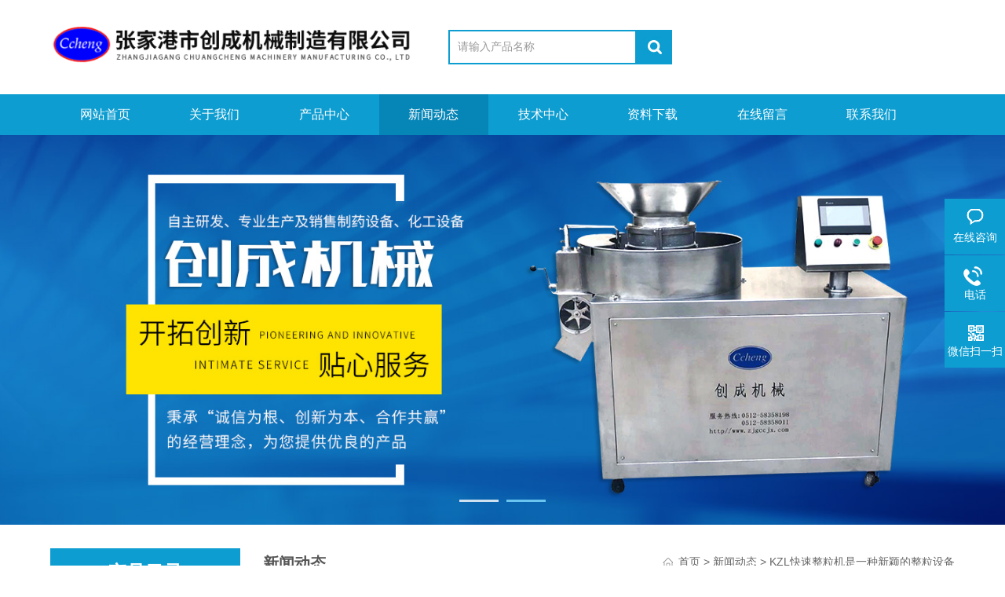

--- FILE ---
content_type: text/html; charset=utf-8
request_url: http://www.jsccjx.cn/zjgcc-News-33902/
body_size: 5361
content:
<!DOCTYPE html PUBLIC "-//W3C//DTD XHTML 1.0 Transitional//EN" "http://www.w3.org/TR/xhtml1/DTD/xhtml1-transitional.dtd">
<html xmlns="http://www.w3.org/1999/xhtml">
<head>
<meta name="viewport" content="width=device-width,initial-scale=1,maximum-scale=1, minimum-scale=1,user-scalable=0">
<meta http-equiv="Content-Type" content="text/html; charset=utf-8" />
<meta http-equiv="x-ua-compatible" content="ie=edge,chrome=1">
<title>KZL快速整粒机是一种新颖的整粒设备-张家港市创成机械制造有限公司</title>


<link rel="stylesheet" type="text/css" href="http://public.mtnets.com/public/css/swiper.min.css">
<script src="http://public.mtnets.com/public/js/jqueryNew.min.js"></script>
<script src="http://public.mtnets.com/public/js/swiper.min.js"></script>
<link href="/Skins/56219/css/style.css" rel="stylesheet" type="text/css" />
<!--导航当前状态 JS-->
<script language="javascript" type="text/javascript"> 
	var nav= '4';
</script>
<!--导航当前状态 JS END-->
<script type="application/ld+json">
{
"@context": "https://ziyuan.baidu.com/contexts/cambrian.jsonld",
"@id": "http://www.jsccjx.cn/zjgcc-News-33902/",
"title": "KZL快速整粒机是一种新颖的整粒设备",
"pubDate": "2015-07-13T11:07:00",
"upDate": "2015-07-13T11:07:00"
    }</script>
<script language="javaScript" src="/js/JSChat.js"></script><script language="javaScript">function ChatBoxClickGXH() { DoChatBoxClickGXH('http://chat.zyzhan.com',62123) }</script><script>
(function(){
var bp = document.createElement('script');
var curProtocol = window.location.protocol.split(':')[0];
if (curProtocol === 'https') {
bp.src = 'https://zz.bdstatic.com/linksubmit/push.js';
}
else {
bp.src = 'http://push.zhanzhang.baidu.com/push.js';
}
var s = document.getElementsByTagName("script")[0];
s.parentNode.insertBefore(bp, s);
})();
</script>
</head>
<body>
<div class="top">
    <div class="top2 w1100 clearfix">
        <div class="logo fl"><a href="/"><img src="/Skins/56219/images/logo.png" alt="张家港市创成机械制造有限公司"/></a></div>
        <div class="search fl clearfix">
          <form name="form1" method="post" action="/products.html" onSubmit="return checkform(form1)">
            <input class="search_txt in1"  name="keyword" type="text" value="请输入产品名称" id="tk" onFocus="if (value =='请输入产品名称'){value =''}" onBlur="if (value =='')"/>
            <input class="loginsubmit in2" type="submit" name="button" id="button" value="" />
          </form>
        </div>
        <!--<div class="dh">
            <div class="t1">销售咨询热线：</div>
            <div class="t2">15950975222</div>
        </div>-->
                 
    </div>
</div>
    
<div class="ly_nav">
  <div class="container">
    <div class="menu_open">
        <i></i>
        <i></i>
        <i></i>
    </div>
    <div class="nav">
        <ul class="nav_ul clearfix">
            <li class="nav_item active"><a id="navId1" href="/" class="active">网站首页</a></li>
            <li class="nav_item"><a id="navId2" href="/aboutus.html" rel="nofollow">关于我们</a></li>
            <li class="nav_item"><a id="navId3" href="/products.html">产品中心</a></li>
            <li class="nav_item"><a id="navId4" href="/news.html">新闻动态</a><!--<i></i>--></li>
            <li class="nav_item"><a id="navId5" href="/article.html">技术中心</a></li>
            <li class="nav_item" style="display:none;"><a id="navId6" href="/video.html">视频中心</a><!--<i></i>--></li>
            <li class="nav_item"><a id="navId7" href="/down.html" rel="nofollow">资料下载</a><!--<i></i>--></li>
             <li class="nav_item"><a id="navId8" href="/order.html" rel="nofollow">在线留言</a><!--<i></i>--></li>
            <li class="nav_item"><a id="navId9" href="/contact.html" rel="nofollow">联系我们</a></li>
        </ul>
    </div>
    <div class="hcover"></div>
  </div>
</div>

<script language="javascript" type="text/javascript">
try {
    document.getElementById("navId" + nav).className = "on";
}
catch (e) {}
</script>

<div class="swiper-container1">
    <div class="swiper-wrapper">
        <div class="swiper-slide" style="background:url(/skins/56219/images/banner1.jpg) center center no-repeat;"></div>
        <div class="swiper-slide" style="background:url(/skins/56219/images/banner2.jpg) center center no-repeat;"></div>
    </div>
    <div class="swiper-pagination"></div>
</div>
<script type="text/javascript">		
    var swiper1 = new Swiper('.swiper-container1', {      
        autoplay: 3000,//自动播放时间
        loop: true,//开启循环true or false
        slidesPerView: 1, //列数
        spaceBetween: 0, //slides之间间隔
        breakpointsInverse: true,
        pagination: '.swiper-pagination',
		paginationClickable: true,
        breakpoints: {
            320: {
                slidesPerView: 1,
                spaceBetween: 0
            },
            767: {
                slidesPerView: 1,
                spaceBetween: 0
            },
            1080: {
                slidesPerView: 1,
                spaceBetween: 0
            },
            1200: {
                slidesPerView: 1,
                spaceBetween: 0
            }
        }
    });
</script>
<!--banner end-->



<script src="https://www.zyzhan.com/mystat.aspx?u=zjgcc"></script>
<div id="contant">
  <div class="list_box"> 
    <div class="lift_zuo cl">
<div class="">  
        <div class="n_pro_list">
            <div class="proL">
            <div class="ttl">产品目录<img src="/Skins/56219/images/down.png" onclick="test(this)"></div>
            <ul class="yjk" id="div2">

                <li class="yj"><a href="/zjgcc-ParentList-194978/" class="yja">干法制粒机</a><a style="cursor:Hand" onclick="showsubmenu('干法制粒机')" class="dj">点击</a>
                <div id="submenu_干法制粒机" style="display:none">
                <ul>
    
                <li><a href="/zjgcc-SonList-224438/">GF干法制粒机</a></li>

                <li><a href="/zjgcc-SonList-196652/">实验用干法制粒机</a></li>

                <li><a href="/zjgcc-SonList-195367/">GL手动型干法制粒机</a></li>

                <li><a href="/zjgcc-SonList-196651/">GF-220干法制粒机</a></li>

                <li><a href="/zjgcc-SonList-195370/">GF-80干法制粒机</a></li>

                <li><a href="/zjgcc-SonList-195369/">GF-150干法制粒机</a></li>

                <li><a href="/zjgcc-SonList-195368/">GF全自动干法制粒机</a></li>
	
                </ul>
                </div>
                </li> 
  
                <li class="yj"><a href="/zjgcc-ParentList-194977/" class="yja">旋转制粒机</a><a style="cursor:Hand" onclick="showsubmenu('旋转制粒机')" class="dj">点击</a>
                <div id="submenu_旋转制粒机" style="display:none">
                <ul>
    
                <li><a href="/zjgcc-SonList-224454/">ZLB旋转制粒机</a></li>

                <li><a href="/zjgcc-SonList-195373/">实验室旋转制粒机</a></li>

                <li><a href="/zjgcc-SonList-195372/">ZLB-500旋转制粒机</a></li>

                <li><a href="/zjgcc-SonList-195371/">ZLB-300旋转制粒机</a></li>
	
                </ul>
                </div>
                </li> 
  
                <li class="yj"><a href="/zjgcc-ParentList-194976/" class="yja">湿法制粒机</a><a style="cursor:Hand" onclick="showsubmenu('湿法制粒机')" class="dj">点击</a>
                <div id="submenu_湿法制粒机" style="display:none">
                <ul>
    
                <li><a href="/zjgcc-SonList-195375/">高效湿法制粒机</a></li>

                <li><a href="/zjgcc-SonList-195374/">YB制粒机</a></li>
	
                </ul>
                </div>
                </li> 
  
                <li class="yj"><a href="/zjgcc-ParentList-194975/" class="yja">粉碎机</a><a style="cursor:Hand" onclick="showsubmenu('粉碎机')" class="dj">点击</a>
                <div id="submenu_粉碎机" style="display:none">
                <ul>
    
                <li><a href="/zjgcc-SonList-509209/">砂磨机</a></li>

                <li><a href="/zjgcc-SonList-195377/">单机万能粉碎机</a></li>

                <li><a href="/zjgcc-SonList-195376/">CSJ粗碎机</a></li>
	
                </ul>
                </div>
                </li> 
  
                <li class="yj"><a href="/zjgcc-ParentList-194974/" class="yja">混合机</a><a style="cursor:Hand" onclick="showsubmenu('混合机')" class="dj">点击</a>
                <div id="submenu_混合机" style="display:none">
                <ul>
    
                <li><a href="/zjgcc-SonList-195380/">三维运动混合机</a></li>

                <li><a href="/zjgcc-SonList-195379/">V形混合机</a></li>

                <li><a href="/zjgcc-SonList-195378/">槽形混合机</a></li>
	
                </ul>
                </div>
                </li> 
  
                <li class="yj"><a href="/zjgcc-ParentList-194973/" class="yja">振动筛</a><a style="cursor:Hand" onclick="showsubmenu('振动筛')" class="dj">点击</a>
                <div id="submenu_振动筛" style="display:none">
                <ul>
    
                <li><a href="/zjgcc-SonList-195382/">ZS高效振动筛</a></li>

                <li><a href="/zjgcc-SonList-195381/">FS方形振动筛</a></li>
	
                </ul>
                </div>
                </li> 
  
                <li class="yj"><a href="/zjgcc-ParentList-194972/" class="yja">整粒机</a><a style="cursor:Hand" onclick="showsubmenu('整粒机')" class="dj">点击</a>
                <div id="submenu_整粒机" style="display:none">
                <ul>
    
                <li><a href="/zjgcc-SonList-195383/">KZL快速整粒机</a></li>
	
                </ul>
                </div>
                </li> 
  
                <li class="yj"><a href="/zjgcc-ParentList-194971/" class="yja">实验室设备</a><a style="cursor:Hand" onclick="showsubmenu('实验室设备')" class="dj">点击</a>
                <div id="submenu_实验室设备" style="display:none">
                <ul>
    
                <li><a href="/zjgcc-SonList-224453/">GF沸腾干燥机</a></li>

                <li><a href="/zjgcc-SonList-196653/">实验用沸腾干燥机</a></li>
	
                </ul>
                </div>
                </li> 
  
                <li class="yj"><a href="/zjgcc-ParentList-194970/" class="yja">WDG生产线</a><a style="cursor:Hand" onclick="showsubmenu('WDG生产线')" class="dj">点击</a>
                <div id="submenu_WDG生产线" style="display:none">
                <ul>
    
                <li><a href="/zjgcc-SonList-300714/">WDG生产线</a></li>
	
                </ul>
                </div>
                </li> 
   	
            </ul> 
        </div>
            
     
        </div>
		</div>
    </div>
    <div class="list_right">
        	 <div class="box_bt">
        	     	<div class="box_right_title">新闻动态</div>
          <div class="bt_text_y"><span><a href="/">首页</a> > <a href="/news.html">新闻动态</a> > KZL快速整粒机是一种新颖的整粒设备</span></div>
          </div>
			        <div class="pro_photo">
       	  <div><h1>KZL快速整粒机是一种新颖的整粒设备</h1></div>
           <div class="pro_details_tongji">
  　更新时间：2015-07-13　点击量：<span id="Click">2606</span>
         </div>
          <div class="n_con" id="c_detail_wrap">
        <div>　　<strong><a href="http://www.jsccjx.cn/zjgcc-SonList-195383/">KZL快速整粒机</a></strong>是一种新颖的整粒设备，它具有体积小，效率高，整粒均匀，噪音低，通用性强等优点。被广泛应用于制药，食品、化工等行业。</div><div>　　</div>除干颗粒整粒外，又可对湿颗粒进行整粒，由于采用筛网旋转结构，从而使得效率大为提高，并使颗粒破碎程度降至zui低。<br /><br /><strong>KZL快速整粒机</strong>在制药、化工、食品工业广泛应用，效果良好。该机有设计合理的滤网，杆件、能粉碎大堆的易碎的物料，并根据离心力原理，用特殊孔的滤网，仔细筛滤，磨擦滤网杆件能扎碎筛坚固的粒子，同时磨碎大块聚物；该机能替代摇摆式颗粒机。<div>　　</div><div>　　<strong>KZL快速整粒机</strong>特点：</div><div>　　</div><div>　　1、该机适用于中西药、食品、化工颜料及饲料等行业中颗粒的破碎及整理。经各种造粒工艺及设备所得到的颗粒形状及规格各异。将造粒后的颗粒经本机高速旋转的刀片组合切割后，经网板排出，便可得到形状及规格基本一致的颗粒。</div><div>　　</div><div>　　2.本机全部零件采用不锈钢制造，表面抛光，装拆与清洗十分方便。</div><div>　　</div><div>　　工作原理：</div><div>　　</div><div>　　工作时发热小，粉尘少</div><div>　　</div><div>　　定子筛网由不锈钢加工而成，不易损坏</div><div>　　</div><div>　　粉碎刀与筛网间隙可调</div><div>　　</div><div>　　可处理粘性，树胶状，热和湿润物料</div><div>　　</div><div>　　<strong>KZL快速整粒机</strong>应用范围：</div><div>　　</div><div>　　干式、湿式颗粒均匀化、整粒</div><div>　　</div><div>　　团块物料的粉碎、整粒</div><div>　　</div><div>　　湿料制粒</div><div>　　</div><div>　　热敏性物料粉碎</div> 
          </div>
        </div>


         <div class="cl"></div>
        <div class="ye">上一条：<a href="/zjgcc-News-34243/">干法制粒机的设计特点及工艺介绍</a><br />下一条：<a href="/zjgcc-News-33582/">干法制粒机主要的3种制粒工艺介绍</a></div>
        </div>
  </div>
</div>
<div class="clearfix"></div>
<footer class="footer">
    <div class="wrapper w1100">
    	<div class="bot_nav">
            <a href="/">网站首页</a><span>|</span>
            <a href="/aboutus.html" rel="nofollow">关于我们</a><span>|</span>
            <a href="/products.html">产品中心</a><span>|</span>
            <a href="/news.html">新闻动态</a><span>|</span>
            <a href="/article.html">技术中心</a><span>|</span>
            <a href="/video.html" style="display:none;">视频中心</a><span style="display:none;">|</span>
            <a href="/down.html" rel="nofollow">资料下载</a><span>|</span>
            <a href="/contact.html" rel="nofollow">联系我们</a>
        </div>
        <div class="ft-inner">
            <div class="leftCon">
                <div class="ft-info">
                    <div class="ft-logo"><a href="/"><img src="/Skins/56219/images/footlogo.png" alt="张家港市创成机械制造有限公司"></a></div>
                    <div class="ft-tel">
                        <span>邮箱</span>
                        <p>djy@zjgccjx.com</p> 
                    </div>
                    <div class="ft-address">
                        <span>地址</span>
                        <p>江苏省张家港市凤凰镇西塘公路18号</p>
                    </div>
                </div>
            </div>
            <div class="rightCon">
                <div class="ft-QRcode">
                    <div class="pic"><img src="/Skins/56219/images/side_ewm.jpg" /></div>
                    <div class="tit">扫一扫，关注我们</div>
                </div>
            </div>
        </div>
        <div class="ft-copyright">
            <div class="fl">
                <span>&copy;2026 张家港市创成机械制造有限公司 版权所有  All Rights Reserved.</span>
                <span><a href="http://beian.miit.gov.cn/" target="_blank" rel="nofollow">备案号：苏ICP备15010780号-2</a></span>
                <span><a href="/sitemap.xml" target="_blank">sitemap.xml</a></span>
                <span>技术支持：<A href="https://www.zyzhan.com" target="_blank" rel="nofollow">制药网</A></span>
                <span><a href="https://www.zyzhan.com/login" target="_blank" rel="nofollow">管理登陆</a></span>
            </div>
        </div>
    </div>
</footer>


<!--右侧漂浮 begin-->
<div class="client-2"> 
    <ul id="client-2"> 
      <li class="my-kefu-liuyan"> 
       <div class="my-kefu-main"> 
        <div class="my-kefu-left"><a class="online-contact-btn" onclick="ChatBoxClickGXH()" href="#" target="_blank"><i></i><p>在线咨询</p></a></div> <div class="my-kefu-right"></div> 
       </div>
      </li> 
      <li class="my-kefu-tel"> 
       <div class="my-kefu-tel-main"> 
        <div class="my-kefu-left"><i></i><p>电话</p></div> 
        <div class="my-kefu-tel-right">0512-58358011</div> 
       </div>
      </li>  
      <li class="my-kefu-weixin"> 
       <div class="my-kefu-main"> 
        <div class="my-kefu-left"><i></i><p> 微信扫一扫 </p> </div> 
        <div class="my-kefu-right"> </div> 
        <div class="my-kefu-weixin-pic"><img src="/skins/56219/images/side_ewm.jpg"> </div> 
       </div>
      </li> 
      <li class="my-kefu-ftop"> 
       <div class="my-kefu-main"> 
        <div class="my-kefu-left"><a href="javascript:;"><i></i><p>返回顶部</p></a> </div> 
        <div class="my-kefu-right"> </div> 
       </div>
      </li> 
    </ul> 
</div>
<!--右侧漂浮 end-->


<!--手机端漂浮电话-->
<div class="pf_tel">
	<a href="tel:15950975222"><img src="/Skins/56219/images/pf_tel.png" /></a>
</div>


<script type="text/javascript" src="/Skins/56219/js/qq.js"></script>  
<script type="text/javascript" src="/Skins/56219/js/pt_js.js"></script> 

 <script type='text/javascript' src='/js/VideoIfrmeReload.js?v=001'></script>
  
</html>
</body>

--- FILE ---
content_type: text/css
request_url: http://www.jsccjx.cn/Skins/56219/css/style.css
body_size: 18404
content:
@charset "utf-8";
body,div,dl,ul,ol,li,h1,h2,h3,h4,h5,h6,pre,form,fieldset,textarea,p,blockquote,button,img,span {padding:0px;margin:0px;border:0px;}
body {background:#fff;font-family:"PingFang SC",Helvetica,"Microsoft YaHei",Arial,"sans-serif";font-size:14px;}
/* 重置body 页面背景为白色 */
fieldset,img {border:0;vertical-align:middle;}
body,th,td,input,select,textarea,button {font-size:14px;line-height:1;font-family:"PingFang SC",Helvetica,"Microsoft YaHei",Arial,"sans-serif";color:#666;}
/* 重置页面文字属性 */
input,select,label,select,option,textarea,button,fieldset,legent {font-family:"PingFang SC",Helvetica,"Microsoft YaHei",Arial,"sans-serif";font-size:14px;}
ul {list-style:none;}
input,select,textarea {margin:0px;padding:0px;outline:none;blr:expression(this.onFocus=this.blur());font-family:"microsoft yahei";}
/*浮动样式*/
.fl {float:left;}
.fr {float:right;}
.clear {clear:both;}
.clearfix:after {content:'.';clear:both;display:block;height:0;visibility:hidden;line-height:0px;}
.clearfix {zoom:1}
/*宽度样式*/
.w1100 {width:90%;max-width:1440px;margin:0 auto;}
/*默认文字连接样式*/
a {color:#666;text-decoration:none;outline:none;blr:expression(this.onFocus=this.blur());font-family:"microsoft yahei";}
a:hover {color:#0d9dd1;}


.top1 {height:30px;background:#eee;border-top:2px solid #0d9dd1;line-height:30px;}
.top1 .dt a {margin-left:10px;}
.top1 .dt span {margin-left:10px;}
.top1 .dt a.a1 {background:url(../images/cxt.jpg) left no-repeat;text-indent:53px;color:#da251c;display:block;float:left;margin-right:10px;}
.top .top2 {height:120px;}
.top2 .logo {width:40%;}
.top2 .logo img {max-width:100%;height:auto;}
.top2 h1 {font-size:36px;font-weight:bold;color:#0d9dd1;margin-top:52px;margin-left:20px;}
.top2 h2 {margin-left:20px;margin-top:10px;font-weight:normal;font-size:14px;}
.top .tact {width:70%;}
.top .tact .p1 {font-family:Georgia;font-weight:bold;font-size:20px;color:#da251c;text-align:center;margin-top:35px;}
.top .tact .p2 {font-family:Georgia;font-weight:bold;font-size:20px;color:#da251c;text-align:center;margin-top:10px;}

/*导航*/
.container {width:90%;max-width:1440px;margin:0 auto}
.ly_nav {width:100%;margin:0;background-color:#0d9dd1;}
.nav {height:52px;width:100%;}
.nav_item {float:left;position:relative;margin:0;width:12.11111111%;}
.nav_item > a {display:block;width:100%;height:52px;line-height:52px;color:#fff;font-size:16px;text-align:center;-webkit-transition:all .4s;transition:all .4s;text-decoration:none;}
.nav_item > a:hover {color:#fff;background-color:#0685b7;}
.nav_item > a.on {color:#fff;background-color:#0685b7;}
.nav_item > a:hover:after {width:50%;}
.nav_item > a.active:after {width:50%;}
.menu_open {display:none;}
.nav_item_open {width:100%;height:auto;position:absolute;left:0;top:100%;z-index:10;box-shadow:0 4px 8px 0 rgba(0,12,49,0.1);background:rgba(0,0,0,.5);border-radius:0;opacity:0;visibility:hidden;-webkit-transform:translateY(34px);transform:translateY(34px);-webkit-transition:all .4s;transition:all .4s;overflow:hidden;border-top:4px solid #01557a;margin-top:0;}
.nav_item:hover .nav_item_open {visibility:visible;opacity:1;-webkit-transform:translateY(0px);transform:translateY(0px);}
.subopen {display:none;}
.nav_item2 {width:100%;line-height:48px;}
.nav_item2 a {display:block;padding:0 4%;width:100%;box-sizing:border-box;-moz-box-sizing:border-box;-webkit-box-sizing:border-box;color:#fff;font-size:14px;overflow:hidden;text-overflow:ellipsis;white-space:nowrap;text-align:center;}
.nav_item2:hover a {background-color:#01557a;color:#fff;text-decoration:none;}
.hcover {display:none;}
.sousuo {height:48px;border-bottom:1px solid #0d9dd1;margin-top:20px;}
.sousuo .gjc {color:#333;font-size:14px;line-height:40px;width:680px;height:40px;overflow:hidden;}
.sousuo .gjc a {color:#333;margin-left:10px;}
.sousuo .gjc span {margin-left:10px;color:#bbb;}
.search {width:26%;position:relative;display:flex;justify-content:center;align-items:center;height:100%;margin-left:4%;}
.search form {width:100%;}
.search .in1 {width:80%;height:40px;float:right;background:#ffffff;float:left;border:2px solid #0d9dd1;line-height:40px;text-indent:10px;color:#999;-webkit-transition:all .25s;-moz-transition:all .25s;-ms-transition:all .25s;-o-transition:all .25s;transition:all .25s;}
.search .in1:focus {width:80%;}
.search .in2 {width:15%;height:44px;background:#0d9dd1 url(../images/btn.jpg) center center no-repeat;border:none;cursor:pointer;float:left;}

/*内容区*/
.product {margin-top:30px;}
.product .proL {width:21%;position:relative;}
.proL .ttl {width:100%;height:62px;background:#0d9dd1;font-size:24px;font-weight:bold;color:#fff;text-align:center;line-height:62px;position:relative;}
.proL .ttl img{display:none;}
.proL .ttl em {font-size:14px;}
.proL .ttl .zsj {width:29px;height:29px;background:url(../images/cpzsj.jpg) no-repeat;position:absolute;left:-29px;top:0;}
.proL .ysj {width:19px;height:19px;background:url(../images/cpysj.jpg) no-repeat;position:absolute;right:-19px;bottom:0;}
.proL .yjk {border:4px solid #0d9dd1;border-top:none;padding-bottom:20px;padding-top:20px;}
.proL ul .yj {width:93%;padding:0px 0 0;margin:0 auto 10px;position:relative;}
.proL ul li .yja {width:76%;padding:0px 20% 0 4%;font-size:15px;color:#555;background:#ececec;display:block;height:45px;line-height:45px;overflow:hidden;white-space:nowrap;text-overflow:ellipsis;}
.proL ul .yj:hover .yja {color:#fff;background:#0d9dd1;text-decoration:none;}
.proL ul li ul {padding:10px 0 4px;}
.proL ul li ul li {width:100%;height:40px;line-height:40px;margin-bottom:2px;overflow:hidden;border-bottom:1px dotted #dedede;}
.proL ul li ul li a {font-size:15px;color:#999;display:block;padding:0 4%;position:relative;width:94%;overflow:hidden;text-overflow:ellipsis;white-space:nowrap;}
.proL ul li ul li a:hover {text-decoration:none;color:#0d9dd1;}
.proL ul li ul li a:after {content:'';display:block;width:5px;height:1px;background:#b3b3b3;position:absolute;top:50%;left:0;}
.proL ul li .dj {position:absolute;z-index:999;width:20%;height:45px;right:0;top:0;display:block;overflow:hidden;cursor:pointer;background:url(../images/cp_jt3.png) center center no-repeat;font-size:0;}
.proL ul li .dj:hover {background:url(../images/cp_jt4.png) center center no-repeat;}
.proL ul .yj:hover .dj {background:url(../images/cp_jt4.png) center center no-repeat;}
.product .proR {width:78%;}
.proR .tlt2 {border-bottom:1px solid #f1f1f1;height:42px;/*background:#0d9dd1;*/ line-height:42px;font-size:20px;font-weight:bold;color:#555;text-indent:10px;}
.proR .tlt2 span {font-size:14px;margin-left:10px;font-family:arial;color:#999;font-weight:normal;}
.proR .tlt2 a {font-size:14px;font-weight:normal;color:#999;float:right;margin-right:10px;}
.proR .cp {border-top:none;padding:0 20px 0;}
.proR .cp h3 {height:30px;line-height:30px;font-size:18px;color:#009240;font-weight:normal;text-align:center;}
.proR ul {width:100%;overflow:hidden;}
.proR ul li {width:32%;margin-right:2%;float:left;margin-bottom:35px;}
.proR ul li .c_pro_box {position:relative;}
.proR ul li:nth-child(3n) {margin-right:0;}
.proR ul li .proimg_bk {height:260px;border:1px solid #ececec;border-bottom:0;overflow:hidden;}
.proR ul li .proimg_bk a{display:block;width:100%;height:100%;text-align:center;}
.proR ul li .proimg_bk img {max-width:95%;max-height:95%;vertical-align:middle;}
.proR ul li .proimg_bk a .iblock {display:inline-block;height:100%;width:0;vertical-align:middle}

.proR ul li p {height:45px;background:#0d9dd1;text-align:center;line-height:45px;font-size:16px;color:#fff;-webkit-transition:all .25s;-moz-transition:all .25s;-ms-transition:all .25s;-o-transition:all .25s;transition:all .25s;padding:0 1%;}
.proR ul li p a {color:#fff;text-decoration:none;width:94%;padding:0 3%;overflow:hidden;white-space:nowrap;text-overflow:ellipsis;display:block;}
.proR ul li:hover .proimg_bk {border:1px solid #009240;border-bottom:0;}
.proR ul li:hover p {background:#009240;}
.proR ul li .hei {width:100%;height:261px;background:#000;position:absolute;left:0;top:0;filter:alpha(opacity=70);-moz-opacity:0.7;-khtml-opacity:0.7;opacity:0.7;display:none;}
.proR ul li .Detail {position:absolute;left:50%;margin-left:-25%;top:50%;margin-top:-30px;width:50%;height:30px;display:block;background:#009240;font-size:14px;text-align:center;line-height:30px;color:#fff;display:none;}
.proR ul li:hover .Detail {display:block;}
.proR ul li:hover .hei {display:block;}
.about {width:100%;height:347px;background:url(../images/about_bg.jpg) no-repeat center;margin-top:40px;}
.about .img {width:453px;height:354px;margin-top:11px;}
.about .text {width:588px;}
.about h2 {width:220px;height:30px;background:#006b95;margin:0 auto;font-size:20px;color:#fff;line-height:30px;text-indent:10px;margin-top:20px;}
.about h2 a {color:#fff;}
.about h2 a:hover {text-decoration:none;}
.about h2 span {font-size:14px;font-family:arial;color:#fff;margin-left:10px;font-weight:normal;}
.about .wz {margin-top:10px;width:588px;height:238px;overflow:hidden;color:#fff;line-height:25px;font-size:14px;}
.about .wz p {color:#fff;font-size:14px;text-indent:2em;line-height:24px;}
.idx_con .bt {padding-top:30px;width:18%;height:68px;margin:0 auto;text-align:center;}
.idx_con .bt div {font-size:30px;color:#0d9dd1;line-height:40px;font-weight:bold;}
.idx_con .bt div span {color:#009240;}
.idx_con .bt p {font-size:16px;font-family:arial;color:#999;text-align:center;margin-top:5px;}
.case {margin-top:20px;}
.case .bt {width:18%;height:68px;margin:0 auto;text-align:center;}
.case .bt div {font-size:30px;color:#0d9dd1;line-height:40px;font-weight:bold;}
.case .bt div span {color:#009240;}
.case .bt p {font-size:16px;font-family:arial;color:#999;text-align:center;margin-top:5px;}
.case .dwy {font-size:18px;color:#009240;text-align:center;margin-top:20px;}
.photo {position:relative;margin-top:30px;height:193px;}
.photo a.plus {width:25px;height:30px;display:block;position:absolute;left:-55px;top:67px;background:url(../images/jt_left.jpg) no-repeat;z-index:999;}
.photo a.minus {width:25px;height:30px;display:block;position:absolute;right:-55px;top:67px;background:url(../images/jt_right.jpg) no-repeat;}
.photo a.plus:hover {width:25px;height:30px;display:block;position:absolute;left:-55px;top:67px;background:url(../images/jt_left1.jpg) no-repeat;z-index:999;}
.photo a.minus:hover {width:25px;height:30px;display:block;position:absolute;right:-55px;top:67px;background:url(../images/jt_right1.jpg) no-repeat;}
.photo .box {position:absolute;left:0px;top:0px;width:1100px;height:193px;overflow:hidden}
.photo .box {position:absolute;left:0px;top:0px;width:1100px;height:193px;overflow:hidden}
.photo ul.pic {position:absolute;left:0;top:0;width:200000px;height:193px;overflow:hidden;}
.photo ul li {float:left;width:280px;height:282px;}
.photo ul li .proimg_bk {width:252px;height:162px;border:1px solid #ccc;position:relative;display:table-cell;text-align:center;vertical-align:middle;}
.photo ul li .proimg_bk .proimg {width:252px;line-height:162px;*line-height:222px;height:162px;*height:222px;text-align:center;position:static;+position:absolute;top:50%}
.photo ul li .proimg_bk img {vertical-align:middle;position:static;+position:relative;top:-50%;left:-50%;max-width:247px;max-height:157px}
.photo ul li:hover .proimg_bk {border:1px solid #0d9dd1;}
.photo ul li p {text-align:center;line-height:30px;font-size:14px;width:252px;display:block}
.photo ul li a:hover {text-decoration:none;}
.case .more {width:158px;height:38px;border:1px solid #ccc;display:block;line-height:38px;text-align:center;font-size:14px;margin:20px auto;}
.case .more:hover {border:1px solid #0d9dd1;text-decoration:none;}
.service {width:100%;height:320px;background:url(../images/service.jpg) no-repeat center;margin-top:40px;}
.service .tact {margin-left:87px;margin-top:110px;}
.service .tact h2 {font-size:24px;color:#fff;font-weight:normal;text-align:center;margin-bottom:10px;}
.service .tact p {font-family:Georgia;font-weight:bold;font-size:30px;color:#fff;line-height:30px;}
.service .fw {width:634px;margin-top:30px;}
.service .fw h2 {color:#fff;height:30px;border-bottom:1px solid #fff;}
.service .fw h2 span {font-family:arial;font-size:14px;font-weight:normal;margin-left:10px;color:#fff;}
.service .fw .wz {font-size:14px;color:#fff;line-height:30px;text-indent:2em;margin-top:10px;width:634px;height:175px;overflow:hidden;}
.service .fw .wz p {color:#fff;}
.news {margin-top:40px;margin-bottom:26px;}
.news .bt {width:18%;height:68px;margin:0 auto 20px;text-align:center;}
.news .bt div {font-size:30px;color:#0d9dd1;line-height:40px;font-weight:bold;}
.news .bt div span {color:#009240;}
.news .bt p {font-size:16px;font-family:arial;color:#999;text-align:center;margin-top:5px;}
.news .gs {width:48.1%;}
.news .gs .tlt {height:45px;background:#0d9dd1;line-height:45px;font-size:18px;color:#fff;font-weight:normal;text-indent:10px;}
.news .tlt span {font-size:16px;color:#fff;margin-left:10px;}
.news .tlt a {font-size:16px;font-family:arial;float:right;margin-right:10px;color:#fff;}
.news dl {margin-top:15px;width:530px;}
.news dl dt {width:198px;height:148px;border:1px solid #ccc;float:left}
.news dl dd {width:310px;float:left;margin-left:20px;}
.news dl dd.dd1 {width:310px;height:20px;overflow:hidden;margin-top:5px;}
.news dl dd.dd1 a {font-size:14px;font-weight:bold;color:#333;}
.news dl dd.dd1 a:hover {color:#0d9dd1;}
.news dl dd.dd2 {width:310px;line-height:24px;text-indent:2em;height:66px;overflow:hidden;margin-top:8px;}
.news .gs dl dd.dd3 a {width:80px;height:30px;background:#0d9dd1;display:block;line-height:30px;text-align:center;color:#fff;margin-top:16px;}
.news .gs dl dd.dd3 a:hover {text-decoration:none;background:#009240;}
.news ul {margin-top:12px;}
.news ul li {width:100%;line-height:44px;background:url(../images/news_tb1.jpg) no-repeat left;text-indent:18px;overflow:hidden;}
.news ul li a {font-size:15px;display:block;overflow:hidden;text-overflow:ellipsis;white-space:nowrap;width:80%;float:left;}
.news .gs ul li:hover {background:url(../images/news_bt2.jpg) no-repeat left;}
.news ul li span {float:right;color:#999;width:20%;}
.news .hy {width:48.1%;}
.news .hy .tlt {height:45px;background:#009240;line-height:45px;font-size:18px;color:#fff;font-weight:normal;text-indent:10px;}
.news .hy dl dd.dd3 a {width:80px;height:30px;background:#009240;display:block;line-height:30px;text-align:center;color:#fff;margin-top:16px;}
.news .hy dl dd.dd3 a:hover {text-decoration:none;background:#0d9dd1;}
.news ul li:hover {background:url(../images/news_bt3.jpg) no-repeat left;}
.hot {margin-top:50px;}
.bot {width:100%;background:#1c1c1c;margin-top:10px;padding-bottom:20px;overflow:hidden;}
.friend {width:90%;max-width:1440px;margin:0 auto 20px;font-size:14px;color:#555;line-height:26px;padding-top:10px;}
.friend a {color:#555;margin-right:20px;}
.bot .bot_nav {text-align:center;line-height:40px;padding-top:30px;}
.bot .bot_nav a {font-size:14px;color:#595959;margin-right:1.5%;}
.bot .bot_nav a:hover {text-decoration:none;color:#757474;}
.bot .bot_nav span {margin-right:1.5%;color:#595959;}
.bot2 .logo {width:103px;height:100px;margin-top:32px;margin-left:110px;}
.bot2 .tact {margin-top:26px;}
.bot2 .tact p {line-height:24px;color:#595959;}
.bot2 .tact p a {color:#696767;}
.bot2 .tact p a:hover {text-decoration:none;color:#757474;}
.bot2 .ewm {width:140px;height:140px;margin-top:22px;margin-right:20px;float:right}

/*==========内页样式开始========*/
#contant {width:90%;max-width:1440px;margin:0 auto 40px;min-height:500px;}
.list_box {margin-top:30px;overflow:hidden;}
.list_box .box_bt {width:100%;overflow:hidden;font-size:14px;border-bottom:1px solid #efefef;padding-bottom:5px;margin-bottom:30px;}
.lift_zuo {width:21%;float:left;position:relative;}
.n_pro_list .list .hover {background:#ff5400 url(../images/list_li.png) no-repeat 50px -22px !important;display:block;color:#fff;}
.list {width:230px;float:left;}
.list p {line-height:39px;height:39px;text-align:center;background-color:#0d9dd1;color:#fff;font-weight:bold;font-size:16px;}
.list p span {font-size:14px;font-weight:normal;color:#fff;}
.list ul {width:230px;height:auto;overflow:hidden;}
.list ul li {line-height:34px;background:#e6e6e6;margin-top:1px;}
.list ul li a {display:block;font-size:14px;color:#666;text-decoration:none;text-align:center;}
.list ul li a:hover {background:#009240;text-decoration:none;color:#fff;}
.list ul li .xl {display:none;}
.list ul li:hover .xl {display:block;}
.list ul li:hover .xl a {text-align:center;font-size:14px;font-weight:normal;display:block;background:#fff;}
.list ul li:hover .xl a:hover {background:#eee;}
.list_pro {width:230px;float:left;}
.list_pro p {line-height:70px;height:70px;text-align:center;background-color:#0d9dd1;color:#fff;font-weight:bold;font-size:24px;}
.list_pro p span {font-size:14px;font-weight:normal;color:#fff;}
.list_pro ul {width:230px;height:auto;overflow:hidden;}
.list_pro ul li {margin-top:1px;}
.proL ul li .a1 {display:block;height:38px;line-height:38px;background:#e6e6e6;font-size:14px;color:#555;text-decoration:none;text-align:center;margin:20px auto 0;width:90%;}
.proL ul li .a1:hover {background:#009240;text-decoration:none;color:#fff;}
.list_pro ul li .xl {display:none;}
.list_pro ul li:hover .xl {display:block;}
.list_pro ul li:hover .xl a {text-align:center;font-size:14px;font-weight:normal;display:block;background:#fff;}
.list_pro ul li:hover .xl a:hover {background:#eee;}
.list_pro ul li ul li {height:30px;line-height:30px;text-align:center}
.list_new {width:100%;float:left;margin-top:20px;}
.list_new p {text-align:center;background-color:#0d9dd1;color:#fff;font-size:24px;font-weight:bold;line-height:60px;height:60px;}
.list_new p span {font-size:14px;font-weight:normal;margin-top:5px;color:#fff;}
.list_new ul {overflow:hidden;border:4px solid #0d9dd1;line-height:40px;border-top:0;padding:10px 0;}
.list_new ul li {width:94%;height:30px;line-height:30px;text-align:left;overflow:hidden;margin:10px auto;border-bottom:1px dashed #dedede;}
.list_new ul li a {width:100%;overflow:hidden;white-space:nowrap;text-overflow:ellipsis;display:block;}
.list1 {width:100%;float:left;margin-top:20px;}
.list1>p {font-size:16px;font-weight:bold;}
.list1 p {line-height:45px;height:45px;text-align:center;background-color:#0d9dd1;color:#fff;font-size:24px;}
.list1 p a {color:#fff !important;text-decoration:none;}
.list1>p {font-size:24px;font-weight:bold;line-height:60px;height:60px;}
.list1 p span {font-size:14px;font-weight:normal;margin-top:5px;color:#fff;}
.list1 ul {overflow:hidden;border:4px solid #0d9dd1;line-height:40px;border-top:0;}
.list1 ul li {width:94%;margin:10px auto;overflow:hidden;}
.list1 ul li a.pro_hover {display:none;}
.list1 ul li .proimg_bk {width:100%;height:190px;border:1px solid #ececec;border-bottom:0;display:flex;justify-content:center;align-items:center;box-sizing:border-box;-moz-box-sizing:border-box;-webkit-box-sizing:border-box;}
.list1 ul li .proimg_bk img {max-width:100%;max-height:128px;}
.list1 ul li a {display:block;font-size:14px;color:#666;text-decoration:none;text-align:center;width:100%;overflow:hidden;white-space:nowrap;text-overflow:ellipsis;}
.list1 ul li a span:hover {text-decoration:none;color:#0d9dd1;}
.left_box {width:220px;float:left;}
.list_left {float:left;width:220px;margin-right:30px;}
.list_right {float:right;width:76.5%;}
.list_right2 {width:100%;}

/*==========商家信息========*/
.list_right .box_sj {width:415px;height:200px;border:1px solid #ccc;margin-top:20px;margin-right:14px;}
.list_right .box_sj .box_z {width:138px;height:194px;}
.list_right .box_sj .box_z img {border:1px solid #f0f0f0;margin:10px 0 0 10px;}
.list_right .box_sj .box_z .box_q {height:22px;line-height:22px;width:60px;background-color:#0d9dd1;color:#fff;text-align:center;margin:10px 0 0 42px;}
.list_right .box_sj .box_z .box_q a {color:#fff;font-size:14px;display:block;}
.list_right .box_sj .box_y {width:250px;margin-right:10px;}
.list_right .box_sj .box_y h2 {width:250px;height:40px;border-bottom:1px solid #ccc;font-size:14px;line-height:55px;font-weight:normal;}
.list_right .box_sj .box_y p {font-size:14px;line-height:24px;}
.list_right .box_sj .box_y p.box_h {height:45px;overflow:hidden;}
.top_title {line-height:39px;height:39px;text-align:center;background-color:#0d9dd1;}
.top_title h2 {font-family:"微软雅黑";font-size:16px;color:#fff;}
.top_title h2 span {font-size:14px;font-weight:normal;}
.left_con {line-height:20px;}
.left_con {border:1px solid #ccc;}
.left_con ul li {line-height:34px;border-bottom:1px dotted #ccc;}
.left_con ul li a {display:block;font-size:14px;color:#666;text-decoration:none;text-align:center;}
.left_con ul li a:hover {background:#ccc;text-decoration:none;color:#fff;}
.pro_pic {overflow:hidden;width:864px;}
.pro_pic ul {margin-left:20px;}
.pro_pic ul li a {display:block;text-decoration:none;}
.pro_pic ul li {width:248px;float:left;margin-right:30px;margin-top:30px;}
.pro_pic ul li .proimg_bk {width:248px;height:155px;border:1px solid #ccc;position:relative;display:table-cell;text-align:center;vertical-align:middle;}
.pro_pic ul li .proimg_bk .proimg {width:248px;/*line-height:155px;*line-height:215px;height:155px;*height:215px;*/ font-size:155px;text-align:center;position:static;+position:absolute;top:50%}
.pro_pic ul li .proimg_bk img {vertical-align:middle;position:static;+position:relative;top:-50%;left:-50%;max-width:243px;max-height:150px}
.pro_pic ul li p {width:250px;height:35px;height:35px;line-height:35px;text-align:center;font-size:14px;background:#0d9dd1;color:#fff;}
.pro_pic ul li:hover .proimg_bk {border:1px solid #009240;border-bottom:none;}
.pro_pic ul li:hover p {background:#009240;color:#fff;text-decoration:none;}
.pro_pic ul li dt {width:232px;height:154px;}
.pro_pic ul li dd {margin-top:10px;font-size:14px;color:#333;}
.moxing {overflow:hidden;width:220px;}
.lianxi_title h2 {color:#fff;padding-left:20px;font-family:"微软雅黑";font-size:15px;}
.lianxi_title {line-height:39px;background-color:#00AA3A;height:39px;}
.list_lbot {margin:15px 0 35px 0;}
.list_contact {border:1px solid #ccc;padding:10px;}
.list_contact p {line-height:24px;color:#818181;padding-left:15px;padding-right:15px;}
.pro_details_tongji {text-align:center;width:100%;border-bottom:1px dashed #ccc;padding-bottom:15px;margin-bottom:15px;font-size:14px;color:#999;}
.pro_photo {margin-top:-10px;}
.pro_photo h1 {text-align:center;line-height:50px;font-size:26px;font-weight:bold;margin-bottom:15px;}
.pro_photo p {color:#333;}
.n_con {color:#666;font-size:14px;line-height:24px;}
.n_con p {line-height:24px;color:#333;margin-bottom:5px;padding-left:15px;padding-right:15px;color:#666;font-size:14px;}
.goto {color:#666;font-size:14px;line-height:24px;}
.goto p {line-height:24px;color:#666;padding-right:15px;padding-left:15px;}
.goto a {color:#666;}
.goto ul li {padding:20px;border-bottom:1px solid #ccc;}
.goto ul li a {font-size:14px;}
.goto ul li a.a1 {color:#0d9dd1;font-weight:bold;line-height:24px;}
.goto ul li dt a {color:#0d9dd1;font-weight:bold;line-height:24px;}
.goto ul li dd a {line-height:24px;margin-right:30px;}
.info_news span {float:right;color:#999;font-size:14px;width:16%;text-align:right;}
.info_news li {padding:0 2%;line-height:50px;background:url(../images/new_li.png) left center no-repeat;overflow:hidden;background:#f1f1f1;margin-bottom:16px;}
.info_news a {color:#666;font-size:14px;display:block;overflow:hidden;text-overflow:ellipsis;white-space:nowrap;width:80%;float:left;}
.info_news a:hover {color:#fff;text-decoration:none;}
.info_news li:hover {background:#0d9dd1;}
.info_news li:hover a {color:#fff;}
.info_news li:hover span {color:#fff;}
.liuyan {border:1px dashed #9f9f9f;margin-top:20px;padding-bottom:20px;padding-top:20px;}
.page {margin-top:20px;text-align:center;line-height:30px;height:30px;margin-bottom:30px;font-size:14px;}
.page a {color:#666;}
.page a:hover {color:#0d9dd1;}
.box_right {float:right;width:850px;}
.box_right .box_bt {width:850px;height:39px;font-size:14px;border-bottom:1px solid #e1e1e1;}
.box_right_title {color:#555;line-height:38px;font-size:20px;font-weight:bold;}
.box_right_con {font-size:14px;}
.box_right_con p {line-height:34px;color:#666;}
.box_right_con img,box_right_con table {max-width:100% !important;height:auto !important;}
.bt_text_y {font-size:14px;line-height:31px;float:right;min-height:30px;margin-top:-36px;max-width:81%;background:url(../images/home.png) left center no-repeat;padding-left:20px;}
.bt_text_y span {float:right;color:#666;width:100%;overflow:hidden;white-space:nowrap;text-overflow:ellipsis;display:block;}
.bt_text_y span a {color:#666;}
.bt_text_y span a:hover {color:#0d9dd1;}
.font_red {background:#009240;!important;display:block;color:#fff !important;}
.box_right_con3 {padding:20px 20px 0 0;}
.box_right_con a,.box_right_con3 a {color:#0d9dd1;text-decoration:underline;}

/*article*/
.nei_product_text1 {text-align:center;font-weight:bolder;font-size:14px;color:#666;}
.nei_product_text2 {text-align:center;border-bottom:1px dashed #dfdfdf;line-height:30px;padding:10px 10px 0;font-size:13px;}
.nei_product_text3 {padding-top:20px 10px;}
.product_page {text-align:center;}
.product_page a {text-decoration:none;color:#666;}
.product_page a:hover {text-decoration:underline;}
.nei_article_text3 {padding:20px;line-height:26px;text-indent:2em;}

/*==========内页样式结束========*/

/*==========网站地图页========*/
.title {height:40px;background:#0d9dd1;color:#fff;margin-top:30px;}
.title h2 {height:40px;line-height:40px;text-indent:20px;padding-right:20px;font-family:"微软雅黑";font-size:18px;display:block;float:left;color:#fff;}
.title a {color:#fff;}
.title span {float:right;height:40px;line-height:40px;padding:0px 15px 0px 20px;color:#fff;}
.title span a:hover {color:#fff;text-decoration:underline;}
.website .ul1 {margin-top:20px;}
.website li {border-bottom:1px dashed #ededed;line-height:50px;overflow:hidden;padding:0 12px;}
.website li.li1 a.a1 {height:100px;}
.website li a.a1 {float:left;font-weight:bold;text-indent:10px;font-size:14px;color:#0d9dd1;width:80px;height:50px;}
.website li a.a1:hover {color:#0d9dd1;}
.website li ul li {border:medium none;display:inline-block;float:left;}
.website li ul li a {float:left;font-weight:normal;text-indent:10px;color:#333;font-size:14px;}
.website li ul li a:hover {color:#0d9dd1;}

/*产品详情页放大功能start*/
#container {width:1100px;margin:35px auto 10px;height:auto;clear:both;}
.siderightCon {line-height:24px;margin:20px 0 0 0px;text-align:left;}
.nypro {width:40%;height:360px;float:left;border:1px solid #efefef;}
#preview {float:none;margin:0px auto;width:100%;}
.list-h { }
.list-h li {float:left;}
#spec-n5 {width:400px;height:56px;padding-top:15px;}
#spec-left {background:url(../images/left.gif) no-repeat;width:10px;height:45px;float:left;cursor:pointer;margin-top:10px;margin-right:6px;}
#spec-right {background:url(../images/right.gif) no-repeat;width:10px;height:45px;float:left;cursor:pointer;margin-top:10px;margin-left:6px;}
#spec-list ul li {float:left;margin-right:0px;display:inline;width:91px;height:91px;overflow:hidden}
#spec-list ul li .proimg_bk {width:86px;height:66px;border:1px solid #ccc;padding:2px;position:relative;display:table-cell;text-align:center;vertical-align:middle;}
#spec-list ul li .proimg_bk .proimg {width:86px;line-height:66px;*line-height:116px;height:66px;*height:116px;font-size:66px;text-align:center;position:static;+position:absolute;top:50%}
#spec-list ul li .proimg_bk img {vertical-align:middle;position:static;+position:relative;top:-50%;left:-50%;max-width:81px;max-height:61px;border:none !important}
/*jqzoom*/
.jqzoom {width:100%;height:360px;display:flex;justify-content:center;align-items:center;}
.jqzoom a {display:block;width:100%;height:100%;display:flex;justify-content:center;align-items:center;display:-webkit-box;-webkit-box-pack:center;-webkit-box-align:center;text-align:center;}
.jqzoom .proimg img {max-width:96%;max-height:294px}
.zoomdiv {z-index:100;position:absolute;top:1px;left:0px;width:350px;height:350px;background:url(i/loading.gif) #fff no-repeat center center;border:1px solid #e4e4e4;display:none;text-align:center;overflow:hidden;}
.bigimg {width:800px;height:600px;}
.jqZoomPup {z-index:10;visibility:hidden;position:absolute;top:0px;left:0px;width:60px !important;height:60px !important;border:1px solid #aaa;background:#FEDE4F 50% top no-repeat;opacity:0.5;-moz-opacity:0.5;-khtml-opacity:0.5;filter:alpha(Opacity=50);cursor:move;}
#spec-list {position:relative;width:365px;height:91px;float:left;overflow:hidden;margin-left:2px;display:inline;}
#spec-list div {margin-top:0;margin-left:0px;*margin-left:0;}
.product_bigimg_text {width:56%;float:left;text-indent:0em;height:auto;overflow:hidden;padding-top:0;line-height:24px;margin-left:3.5%;}
.product_bigimg_text div {line-height:34px;}
.product_bigimg_text h1 {margin-bottom:0;border-bottom:1px solid #efefef;color:#333;font-size:26px;margin-bottom:24px;padding:0 0 10px;color:#0d9dd1;font-weight:bold;line-height:42px;}
.product_bigimg_text .prod-right-title {line-height:26px;}
.product_bigimg_text .prod-right-title .text1 {line-height:24px;}
.prod-right-tel {height:46px;margin-bottom:20px;margin-top:20px;overflow:hidden;padding-left:5px;}
.line {height:1px;border-bottom:1px dashed #d7d7d7;clear:both;margin-bottom:20px;}
.line1 {height:15px;}
/*产品详情页放大功能end*/

.box_right {float:right;width:850px;}
.box_right_con3 {padding:20px 20px 0 0;}
/*article*/
.nei_product_text1 {text-align:center;font-weight:bolder;font-size:14px;color:#666;}
.nei_product_text2 {text-align:center;border-bottom:1px dashed #dfdfdf;line-height:30px;padding:10px 10px 0;font-size:13px;}
.nei_product_text3 {padding-top:20px 10px;}
.product_page {text-align:center;}
.product_page a {text-decoration:none;color:#666;}
.product_page a:hover {text-decoration:underline;}
/*---------在线咨询-------*/
.txtbox {border:1px solid #ccc;height:30px;line-height:30px;width:250px;padding-left:5px;font-family:"Microsoft YaHei";color:#999;font-size:14px;}
.txtbox:hover {border:1px solid #999;height:30px;line-height:30px;width:250px;color:#333;}
.txtbox:focus {border:1px solid #666;height:30px;line-height:30px;width:250px;color:#333;}
.txtbox01 {border:1px solid #ccc;height:30px;line-height:30px;width:80px;padding-left:5px;font-family:"Microsoft YaHei";color:#999;}
.txtbox01:hover {border:1px solid #999;height:30px;line-height:30px;width:80px;color:#333;}
.txtbox01:focus {border:1px solid #666;height:30px;line-height:30px;width:80px;color:#333;}
.bfont {font-size:14px;color:#333333;}
.order_nr_box {width:600px;font-size:14px;height:100px;border:1px solid #ccc;overflow:auto;background:none;padding-left:5px;font-family:"Microsoft YaHei";color:#333;background:#fff;}
.order_nr_box:hover {border:1px solid #999;color:#333;background:#fff;}
.order_nr_box:focus {border:1px solid #666;color:#333;}
#loginbox {width:100%;margin:10px;}
#loginbox tr td {padding-bottom:10px;}
#loginbox tr td p {padding-left:20px;}
#btnlogin {width:150px;height:40px;margin:20px 0 0 90px;}
#btnlogin .tj_input {width:150px;height:38px;background:#ff7300;text-align:center;color:#fff;font-size:16px;border:none;margin:0px;cursor:pointer;font-family:"Microsoft YaHei";}
#btnlogin .tj_input:hover {background:#ff5400;}
.n_con img {max-width:840px}
.product_bigimg_text .text1 {height:93px;overflow:hidden;padding:0;margin-bottom:14px;line-height:24px;}
.pro_con {padding-bottom:20px;}
.pro_con,.pro_con p {font-size:14px;color:#555;line-height:24px;}
.pro_con {margin-top:30px;overflow: hidden;}
.pro_con img {display:block;max-width:100%;height:auto !important;}
.pro_con table {max-width:100% !important;height:auto !important;}
.sgt_btn {width:100%;height:50px;overflow:hidden;margin:24px auto 0;padding:0;}
.sgt_btn .sgt_bl,.sgt_btn .sgt_br {display:block;width:48%;height:50px;overflow:hidden;line-height:50px;color:#fff;font-size:16px;text-align:center;border:none;outline:none;margin:0;padding:0;}
.sgt_btn .sgt_bl {background-color:#0d9dd1;float:left;}
.sgt_btn .sgt_br {background-color:#009240;float:right;}
/*----箭头产品滚动----*/
#skins_pro {width:100%;margin:0 auto;overflow:hidden;clear:both;padding-top:15px;}
#skins_pro .leftLoop {overflow:hidden;display:block;}
#skins_pro .leftLoop .hd {overflow:hidden;height:40px;margin-top:-114px;position:absolute;width:90%;max-width:1440px;}
#skins_pro .leftLoop .hd .next {display:block;width:40px;height:40px;float:right;overflow:hidden;cursor:pointer;background:url(../images/jt_right.jpg) right center no-repeat}
#skins_pro .leftLoop .hd .next:hover {background:url(../images/jt_right1.jpg) right center no-repeat;}
#skins_pro .leftLoop .hd .prev {display:block;width:40px;height:40px;float:left;overflow:hidden;cursor:pointer;background:url(../images/jt_left.jpg) left center no-repeat;}
#skins_pro .leftLoop .hd .prev:hover {background:url(../images/jt_left1.jpg) left center no-repeat;}
#skins_pro .leftLoop .bd {margin:10px 35px 10px 35px;height:124px;overflow:hidden;}
#skins_pro .leftLoop .bd ul {overflow:hidden;zoom:1;line-height:85px;}
.gggg li {float:left;width:144px;height:124px;margin-left:23px;}
.gggg li .proimg_bk {width:142px;height:80px;border:1px solid #ccc;background:#ffffff;}
.gggg li:hover .proimg_bk {border:1px solid #0d9dd1;}
.gggg li .proimg_bk .proimg {width:142px;height:80px;display:flex;justify-content:center;align-items:center;display:-webkit-box;-webkit-box-pack:center;-webkit-box-align:center;}
.gggg li .proimg_bk .proimg img {max-width:130px;max-height:70px;}
.gggg li p {text-align:center;height:40px;overflow:hidden;line-height:40px;font-size:14px;width:144px;display:block;}
/*---箭头产品滚动结束----*/
#qb_collection_img_mask {display:none !important;}

.idx_about {background:url(../images/idx_about_bg.jpg) no-repeat top center;padding-top:60px;margin:30px 0 30px;}
.idx_about .idx_about_in {width:90%;max-width:1440px;margin:0 auto;background:#fff;}
.idx_about_top {overflow:hidden;padding:50px 4.5%;}
.idx_about_top .idx_about_img {float:left;width:34%;}
.idx_about_top .idx_about_img a {display:block;}
.idx_about_top .idx_about_img a img {max-width:100%;max-height:245px;}
.idx_about_line {float:left;width:8%;height:240px;background:url(../images/idx_about_line.jpg) no-repeat center center;}
.idx_about_wz {float:left;width:58%;}
.idx_about_wz .tlt {font-size:30px;color:#009240;font-weight:bold;}
.idx_about_wz .tlt span {font-size:30px;color:#0d9dd1;padding-left:10px;}
.idx_about_wz .about_line {display:block;width:30px;height:3px;background:#009240;margin:20px 0;}
.idx_about_con {font-size:15px;line-height:28px;color:#777;height:115px;overflow:hidden;text-indent:28px;}
.idx_about_more {display:block;width:22%;height:46px;border:1px solid #0d9dd1;color:#0d9dd1;font-size:16px;line-height:46px;text-align:center;margin-top:30px;border-radius:60px;-webkit-transition:all .25s;-moz-transition:all .25s;-ms-transition:all .25s;-o-transition:all .25s;transition:all .25s;text-decoration:none;}
.idx_about_more:hover {background:#0d9dd1;color:#fff;text-decoration:none;}
.idx_about_bottom {overflow:hidden;padding:0 50px;}
.idx_about_bottom li {float:left;height:58px;width:21%;text-align:left;margin:0 2%;position:relative;overflow:hidden;}
.idx_about_bottom li em {display:block;width:55px;height:55px;background:url(../images/ys_icon1.png) no-repeat center center;border:1px solid #dedede;border-radius:50%;position:absolute;left:0;top:0;overflow:hidden;background-size:cover;}
.idx_about_bottom li.ys2 em {background:url(../images/ys_icon2.png) no-repeat center center;background-size:cover;}
.idx_about_bottom li.ys3 em {background:url(../images/ys_icon3.png) no-repeat center center;background-size:cover;}
.idx_about_bottom li.ys4 em {background:url(../images/ys_icon4.png) no-repeat center center;background-size:cover;}
.idx_about_bottom li:hover em {border:1px solid #dedede;border-radius:50%;left:-60px;-webkit-filter:drop-shadow(60px 0 #0d9dd1);filter:drop-shadow(60px 0 #0d9dd1);overflow:hidden;}
.idx_about_bottom li p {font-size:28px;color:#0d9dd1;display:block;text-indent:32%;}
.idx_about_bottom li span {font-size:16px;color:#777;display:block;padding-top:10px;text-indent:35%;}
.conab {line-height:24px;color:#616161;}
.cintacttit {font-size:45px;color:#757575;background:url(../images/contactbg.jpg) no-repeat top center;width:100%;height:53px;margin:0 auto;font-weight:bold;font-family:Microsoft YaHei;padding-top:47px;text-align:center;margin-bottom:40px;}
.condiv {width:390px;margin:0 auto;margin-bottom:35px;}
.cdiv {line-height:30px;}
.ye {background:#f1f1f1;line-height:32px;color:#555;margin-top:20px;padding:5px 20px;overflow:hidden;text-overflow:ellipsis;white-space:nowrap;}
.ye a {color:#999;}
.ye a:hover {color:#0d9dd1;}
.proR {}
.down_con ul {overflow:hidden;margin:30px auto 0;border-left:1px solid #f1f1f1;border-bottom:1px solid #f1f1f1;}
.down_con ul li {height:36px;overflow:hidden;}
.down_con ul li div {float:left;}
.down_con ul li.two {background:#f1f1f1;}
.down_con ul li p {float:left;font-size:14px;color:#555;height:34px;line-height:34px;width:140px;margin:0;padding:0;text-indent:28px;border:1px solid #f1f1f1;border-bottom:0;border-left:0;}
.down_con ul li span {display:block;float:left;font-size:14px;color:#999;height:34px;line-height:34px;width:282px;margin:0;padding:0;text-indent:30px;border:1px solid #f1f1f1;border-left:0;border-bottom:0;}
.down_con .down_btn a {display:block;width:70px;height:24px;line-height:24px;background:#009240;color:#fff;font-size:14px;text-align:center;text-decoration:none;border-radius:2px;margin-top:5px;margin-left:15px;text-indent:0;}
.down_con p.tlt {padding:0;padding-top:10px;font-weight:bold;border-bottom:1px solid #dedede;padding-bottom:10px;text-indent:15px;background:#f1f1f1;margin-top:20px;}
.down_con .jieshao {padding:20px 15px 0;}
.pro_con_tlt {margin-bottom:20px;border-bottom:1px solid #dedede;}
.pro_con_tlt span {display:block;width:14%;height:50px;line-height:50px;background:#0d9dd1;color:#fff;font-size:18px;font-weight:bold;text-align:center;}
.fvopvideo {width:100%;height:500px !important;max-width:806px;margin:0 auto;}


/*详情页内容超出设置*/
@media (min-width:1199px) {#c_detail_wrap #new-div .zoom-caret {display:none !important;}
}
#c_detail_wrap img,#c_detail_wrap p,#c_detail_wrap span,#c_detail_wrap video,#c_detail_wrap embed {height:auto !important;max-width:100% !important;max-height:100%;box-sizing:border-box;-moz-box-sizing:border-box;-webkit-box-sizing:border-box;white-space:normal;word-break:break-all;word-break:normal;}
#c_detail_wrap #new-div {overflow-x:hidden;overflow-y:hidden;width:100%;position:relative;}
#c_detail_wrap #new-div .zoom-caret {display:block;position:absolute;top:10px;right:5px;font-size:50px;color:#a7a5a5;z-index:2;padding:0;margin:0;opacity:.3;}
#c_detail_wrap #new-div table {transform-origin:left top;border-collapse:collapse;max-width:none!important;width:auto;}
#c_detail_wrap #new-div table td {padding:3px;/*border:1px solid #ccc;*/}
#c_detail_wrap #new-div.on {overflow:scroll;width:100%;}
#c_detail_wrap #new-div.on .zoom-caret {display:none;}
/*设置滚动条样式*/#c_detail_wrap #new-div::-webkit-scrollbar {height:2px;}
/* 滚动槽 */#c_detail_wrap #new-div::-webkit-scrollbar-track {background-color:#f0f0f0;border-radius:0px;}
/* 滚动条滑块 */#c_detail_wrap #new-div::-webkit-scrollbar-thumb {background-color:#bfbfbf;}
#c_detail_wrap #new-div::-webkit-scrollbar-thumb:window-inactive {background-color:#3c3c3c;}
@media (max-width:880px) {#c_detail_wrap img,#c_detail_wrap p,#c_detail_wrap span,#c_detail_wrap div,#c_detail_wrap video,#c_detail_wrap embed {width:auto !important;height:auto !important;max-width:100% !important;max-height:100%;box-sizing:border-box;-moz-box-sizing:border-box;-webkit-box-sizing:border-box;white-space:normal;word-break:break-all;word-break:normal;}
}


/**banner**/
@media screen and (min-width:1081px) {.apple-banner {width:100%;height:550px;overflow:hidden;margin:0 auto;}
.apple-banner .swiper-container {width:100%;height:550px;}
.apple-banner .swiper-button-prev,.apple-banner .swiper-button-next {width:15%;height:100%;top:0;background:none;}
.apple-banner .swiper-button-prev {left:0;}
.apple-banner .swiper-button-next {right:0;}
.apple-banner .swiper-button-prev span,.apple-banner .swiper-button-next span {display:block;width:64px;height:64px;position:absolute;right:0;top:50%;margin-top:-32px;border-radius:100%;opacity:1;-webkit-transition:opacity 0.5s ease;transition:opacity 0.5s ease;}
.apple-banner .swiper-button-prev:hover span,.swiper-button-next:hover span {opacity:1;}
/*分页器*/.apple-banner .swiper-pagination {top:auto;bottom:30px !important;background:none;}
.apple-banner  .swiper-pagination-bullets  span.swiper-pagination-bullet {display:inline-block;width:50px;margin:0 8px;cursor:pointer;background:none;border-radius:0;opacity:1;}
.apple-banner  .swiper-pagination-bullets span {width:50px;height:3px;display:block;background:rgba(255,255,255,0.8);}
.apple-banner .swiper-pagination-bullets span.swiper-pagination-bullet {background:rgba(255,255,255,0.8);}
.apple-banner  .swiper-pagination-bullets span.swiper-pagination-bullet-active {background-color:#83deff;}
.apple-banner  .swiper-pagination-bullet i {background-color:#ff7200;height:3px;transform:scaleX(0);transform-origin:0;display:block;}
.apple-banner .autoplay .firsrCurrent i {transition:transform 2.9s linear;transform:scaleX(1);}
.apple-banner .autoplay .current i {transition:transform 4s linear;transform:scaleX(1);}
.apple-banner  .autoplay .replace span {background-color:#fff;}
}
@media screen and (max-width:1080px) {.apple-banner {width:100%;height:3rem;overflow:hidden;margin:0 auto 10px;}
.apple-banner .swiper-container {width:100%;height:3rem;}
.apple-banner .swiper-button-prev,.apple-banner .swiper-button-next {width:15%;height:100%;top:0;background:none;}
.apple-banner .swiper-button-prev {left:0;}
.apple-banner .swiper-button-next {right:0;}
.apple-banner .swiper-button-prev span,.apple-banner .swiper-button-next span {display:block;width:0.64rem;height:0.64rem;position:absolute;left:3%;top:50%;margin-top:-0.32rem;border-radius:100%;background-size:0.17rem 0.3rem;opacity:0;-webkit-transition:opacity 0.5s ease;transition:opacity 0.5s ease;}
.apple-banner .swiper-button-next span {background-size:0.17rem 0.3rem;left:auto;right:3%;}
.apple-banner .swiper-button-prev:hover span,.swiper-button-next:hover span {opacity:1;}
/*分页器*/.apple-banner .swiper-pagination {top:auto;bottom:0.16rem !important;background:none;}
.apple-banner .swiper-pagination-bullets  span.swiper-pagination-bullet {display:inline-block;width:0.5rem;height:0.05rem;margin:0 0.08rem;cursor:pointer;background:none;border-radius:0;opacity:1;}
.apple-banner .swiper-pagination-bullets span {width:0.5rem;height:0.05rem;display:block;background:rgba(255,255,255,0.8);}
.apple-banner .swiper-pagination-bullets span.swiper-pagination-bullet {background:rgba(255,255,255,0.8);}
.apple-banner  .swiper-pagination-bullets span.swiper-pagination-bullet-active {background-color:#83deff;}
.apple-banner .swiper-pagination-bullet i {background-color:#ff7200;height:0.02rem;transform:scaleX(0);transform-origin:0;display:block;}
.apple-banner .autoplay .firsrCurrent i {transition:transform 2.9s linear;transform:scaleX(1);}
.apple-banner .autoplay .current i {transition:transform 4s linear;transform:scaleX(1);}
.apple-banner .autoplay .replace span {background-color:#fff;}
}

@media screen and (min-width:1081px) {.top .dh {float:right;margin:29px 20px 20px 0;padding-left:60px;background:url(../images/tel.png) no-repeat left center;height:58px;}
.top .dh .t1 {font-size:16px;margin-bottom:5px;}
.top .dh .t2 {font-size:32px;font-family:"Arial";font-weight:bold;color:#0685b7;}
.pro_more {width:200px;height:40px;overflow:hidden;margin:0 auto;padding:0;}
.pro_more a {display:block;width:158px;height:38px;overflow:hidden;line-height:38px;color:#0d9dd1;font-size:14px;text-align:center;border:1px solid #0d9dd1;}
.pro_more a:hover {color:#fff;background-color:#0d9dd1;}
}

@media screen and (max-width:1231px) {}

@media screen and (max-width:1080px) {
.top .dh {display:none;}
.search {float:right;}
.top2 .logo{width:53%;}
.search{width:36%;}
.w1100,.container,#contant {width:90%;max-width:1440px;_margin:0 auto 30px;}
.proL .yjk {width:95%;}
.idx_about_line {background:none;}
.idx_about_more {margin-top:10px;}
.idx_about_wz .about_line {margin:10px 0;}
.idx_about_bottom li p {font-size:20px;}
.pro_more {width:2.4rem;height:0.72rem;overflow:hidden;margin:0 auto;padding:0.24rem 0 0;}
.pro_more a {display:block;width:100%;height:0.72rem;overflow:hidden;line-height:0.7rem;color:#007deb;font-size:0.26rem;text-align:center;border:1px solid #007deb;box-sizing:border-box;}
.pro_more a:hover {color:#fff;background-color:#007deb;}
}

@media (max-width:880px) {.top2 .logo {width:48%;min-height:80px;display:flex;justify-content:center;align-items:center;height:100%;}
.top .top2 {height:80px;}
/**nav**/.ly_nav {position:static;width:auto;z-index:9999999;background-color:#fff;}
.menu_open {display:block;float:right;width:40px;height:40px;padding:5px 0;border:1px solid #eaeaea;position:fixed;top:20px;right:2%;box-sizing:border-box;z-index:999999;cursor:pointer}
.menu_open i {height:2px;width:50%;background-color:#0d9dd1;display:block;margin:5px auto;}
.menu_open:active {background-color:#7a9bba;border:1px solid #7a9bba;}
.menu_open:active i {background-color:#fff;}
.nav {width:50%;height:100%;position:fixed;top:0;left:-50%;z-index:9999999;overflow:hidden;background-color:#0d9dd1;}
.hcover {display:block;width:50%;height:100%;background:rgba(0,0,0,.5);position:fixed;right:-50%;top:0;z-index:9999999;}
.nav_ul {margin:0;width:100%;height:100%;position:absolute;top:0;left:0;overflow-x:hidden;overflow-y:auto;padding-top:10px;text-align:left;}
.nav_item {float:none;margin:0;width:100%;height:50px;position:relative;}
.nav_item:after {content:'';display:block;width:100%;border-bottom:1px solid rgba(0,0,0,.1);}
.nav_item > a {display:block;height:50px;line-height:30px;box-sizing:border-box;-moz-box-sizing:border-box;-webkit-box-sizing:border-box;margin:0;font-size:14px;color:#fff;padding:10px;white-space:nowrap;text-overflow:ellipsis;overflow:hidden;}
.nav_item > a:active {background-color:#0065a4;}
.nav_item > a:after {display:none;}
.nav_item i {position:absolute;z-index:2;top:0;right:0;width:100%;height:100%;display:block;}
/*.nav_item i:before {content:'';display:block;height:100%;border-left:1px solid rgba(0,0,0,.1);position:absolute;top:0;left:0;}
*/.nav_item i:after {content:'';display:block;width:8px;height:8px;margin-bottom:-4px;border:1px solid rgba(255,255,255,.5);border-top:0;border-left:0;position:absolute;bottom:50%;right:22px;-webkit-transform:rotate(-45deg);transform:rotate(-45deg);}
.nav_item_open {width:50%;height:100%;margin:0;box-shadow:none;background-color:#006ccc;border-radius:0;opacity:1;visibility:visible;-webkit-transform:translateY(0px);transform:translateY(0px);position:fixed;left:-50%;top:0;border-top:none;}
.subopen {display:block;}
.subopen a {display:block;overflow:hidden;margin:0;padding:15px;white-space:nowrap;text-overflow:ellipsis;font-size:14px;color:rgba(255,255,255,.5);background:rgba(0,0,0,.1);text-indent:30px;position:relative;}
.subopen a:before {content:'';display:block;width:8px;height:8px;position:absolute;bottom:50%;left:22px;margin-bottom:-4px;-webkit-transform:rotate(-45deg);transform:rotate(-45deg);border:1px solid rgba(255,255,255,.5);border-right:0;border-bottom:0;}
.nav_item2 {position:relative;}
.nav_item2 a {width:100%;display:block;line-height:30px;height:50px;box-sizing:border-box;-moz-box-sizing:border-box;-webkit-box-sizing:border-box;overflow:hidden;margin:0;padding:10px;white-space:nowrap;text-overflow:ellipsis;color:#fff;font-size:14px;}
.nav_item2:after {content:'';width:100%;position:absolute;bottom:0;left:0;display:block;border-bottom-width:1px;border-bottom-style:solid;border-bottom:1px solid rgba(0,0,0,.1);}
.nav_item > a:hover,.nav_item > a.navon {background:none;}
/*搜索*/.search {display:block;width:100%;height:auto;position:static;background:none;margin-top:0 !important;margin-bottom:10px;padding:0 0 0;margin-left:0;}
.h_search {width:100%;padding:0;}
.h_search .form_text1 {width:70%;height:50px;font-size:14px;background:#f1f1f1;}
.h_search .form_button1 {width:30%;height:50px;font-size:14px;}
.search .in2{width:18%;}
.idx_con .bt,.news .bt,.case .bt {width:50%;padding-top:0;}
.idx_con .bt div {font-size:24px;}
.idx_con .bt p {font-size:14px;margin-top:0;}
.product .proL {width:100%;margin-bottom:20px;}
.proL .yjk {border: 2px solid #0d9dd1;width:100%;padding-top:10px;display:none;box-sizing:border-box;-moz-box-sizing:border-box;-webkit-box-sizing:border-box;}
.idx_about_top {padding:20px 4.5% 20px 4.5%}
.idx_about_bottom li em {height:45px;}
.proL ul .yj {width:97%;margin-left:0;padding:0px 1.5% 5px 1.5%;}
.proL ul li ul li {border:0}
.product .proR {width:100%;}
.proR ul li {width:49%;}
.proR ul li:nth-child(3n+3) {margin-right:2%;}
.proR ul li:nth-child(2n) {margin-right:0;}
.idx_about {margin:10px 0 0;padding-top:36px;}
.idx_about .idx_about_in {width:96%;}
.idx_about_top .idx_about_img,.idx_about_top .idx_about_img a img {width:100%;}
.idx_about_line,.idx_about_wz .about_line,.idx_about_bottom,.suspension-box,.bot2 .ewm,.suspension,.list1{display:none;}
.idx_about_wz {width:100%;}
.idx_about_wz .tlt {text-align:center;margin:20px 0 10px;font-size:24px;}
.idx_about_wz .tlt span {font-size:24px;}
.idx_about_more {margin:10px auto;width:40%;height:38px;line-height:38px;font-size:14px;}
.news .bt div {font-size:24px;}
.news .bt p {font-size:14px;}
.case .bt div {font-size:24px;}
.case .bt p {font-size:14px;}
.news .gs,.news .hy,.lift_zuo,.list_right,.top .tact {width:100%;margin-bottom:20px;}
#skins_pro .leftLoop .hd {width:96%;}
.pf_tel {width:0.8rem;height:0.8rem;margin:0;padding:0;position:fixed;right:0.12rem;bottom:20%;z-index:100;}
.pf_tel a {display:block;width:0.4rem;height:0.4rem;margin:0;padding:0.2rem;border-radius:50%;background-color:#ff7200;box-shadow:0 0 0.16rem rgba(255,114,0,0.4);}
.pf_tel a img {display:block;width:0.4rem;height:0.4rem;margin:0 auto;padding:0;}
.proL .ttl img {display:block;width:0.3rem;height:0.3rem;margin:0;padding:0.2rem;position:absolute;top:-3px;right:12px;}
.list1 ul {width:99.7%;}
.list1 ul li {height:234px;}
.list1 ul li .proimg_bk {height:196px;}
.list1 ul li .proimg_bk img {max-height:196px;}
.bot2 .tact {text-align:center;}
#KFRightScreen,#KFBoxTitle {display:none !important;}
.proR .cp {padding:0;}
.proL .ttl img {display:block;width:20px;height:20px;margin:0;padding:0;position:absolute;top:20px;right:12px;}
#contant{min-height:inherit;}
}
@media screen and (max-width:48em) {
	.fvopvideo iframe {width:100% !important;max-width:100%;height:300px !important;margin:0 auto !important;}
}
@media (min-width:881px) {
	.pf_tel,.proL .ttl img {display:none;}
	
}
@media (max-width:768px) {
	#c_detail_wrap .fvopvideo {max-width:606px;height:240px !important;margin:15px auto;}
	.fvopvideo iframe{height:240px !important;}
}
@media (max-width:767px) {
.bt_text_y {max-width:100%;margin-top:0;float:left;line-height:24px;background:url(../images/home.png) left 6px no-repeat;}
.page {font-size:0;color:#fff;}
.page a {display:inline-block;padding:0 10px;background:#0d9dd1;height:30px;line-height:30px;text-align:center;margin-right:5px;border-radius:2px;color:#464646;font-size:12px;}
.page a:hover {color:#fff;}
.page input,.box_right_title {display:none;}
.ly_msg ul li h4 {float: none !important;width: 100% !important;text-align: left !important;}
.ly_msg ul li .msg_ipt1,.ly_msg ul li .msg_tara,.ly_msg ul li .msg_ipt12 {width:100% !important;}
.ly_msg{margin: 0 auto 0 !important;}
.ly_msg ul li:last-child h4{display:none;}
.ly_msg ul li span {display:none;}
.ly_msg ul li .msg_btn {width:100% !important;}
.msg_btn input {width:44.8% !important;margin:20px 10px 0 10px;}
.cintacttit {font-size:40px;background:url(../images/contactbg.jpg) no-repeat top right;}
.product_bigimg_text {width:100%;margin-left:0;margin-top:15px;}
.nypro {width:99%;}
.sgt_btn .sgt_bl,.sgt_btn .sgt_br {font-size:15px;}
.pro_con_tlt {border-bottom:0;}
.bot .bot_nav {display:none;}
.bot .bot_nav a {font-size:14px;}
.proR ul li .proimg_bk {height:160px;}
.proR ul li .hei {height:161px;}
.apple-banner {margin-bottom:10px;}
.proL .ttl {background:#0d9dd1;height:44px;line-height:44px;font-size:18px;}
.top2 .logo {width:85%;}

.proL .ttl img {display:block;width:20px;height:20px;margin:0;padding:0;position:absolute;top:11px;right:12px;}
.proR ul li p{height:36px;line-height:36px;font-size: 14px;}
.proR ul li{margin-bottom:20px;}
.news .gs .tlt{font-size:16px;}
.news .tlt span{font-size:14px;}
.news .tlt a{font-size:14px;}
.news .hy .tlt{font-size:16px;}
.news .hy{margin-bottom:0;}

.list_box .box_bt{margin-bottom:16px;}

.pro_photo{margin-top:0;}
.info_news li{line-height:30px;padding: 10px 3%;}
.info_news a{width:100%;float:none;}
.info_news span{width:100%;float:none;}

.pro_photo h1{font-size:20px;line-height:30px;}
.bt_text_y span{overflow: visible;white-space: inherit;text-overflow: inherit;}

.n_con p{padding:0;}

.product_bigimg_text h1{font-size:22px;}
.sgt_btn .sgt_bl, .sgt_btn .sgt_br{height:44px;line-height:44px;}
.pro_con_tlt span{height:44px;line-height:44px;font-size: 18px;}

.list_new p{height:44px;line-height:44px;font-size: 18px;}
.list_new ul{border: 2px solid #0d9dd1;}

.news ul li a{width: 67%;}
.news ul li span{width:33%;}
}


/*--footer--*/
.footer {overflow:hidden;background:#2b2b2b;}
.footer .bot_nav {background:#464646;text-align:center;border-radius:0 0 16px 16px;font-size:15px;margin-bottom:10px;}
.footer .bot_nav a {display:inline-block;width:9%;height:55px;line-height:55px;text-align:center;color:#bdbdbd;}
.footer .bot_nav a:hover {text-decoration:none;color:#fff;}
.footer .bot_nav span {display:inline-block;width:2%;height:55px;line-height:55px;text-align:center;color:#bdbdbd;}
.footer .ft-inner {padding:20px 0 20px;overflow:hidden;}
.footer .ft-inner .leftCon {float:left;width:1060px;}
.footer .ft-inner .rightCon {float:right;width:112px;}
.footer .ft-info {padding-top:40px;overflow:hidden;}
.footer .ft-info .ft-logo {float:left;padding-right:20px;height:65px;overflow:hidden;}
.footer .ft-info .ft-logo img {display:block;width:198px;height:65px;}
.footer .ft-info .ft-tel,.footer .ft-info .ft-address {float:left;margin-top:12px;margin-left:70px;padding-left:65px;color:#bdbdbd;overflow:hidden;border-left:#3e3e3e solid 1px;}
.footer .ft-info .ft-tel {width:214px;}
.footer .ft-info .ft-address {width:305px;}
.footer .ft-info .ft-tel span,.footer .ft-info .ft-address span {display:block;font-size:14px;}
.footer .ft-info .ft-tel span {background:url(../images/footer-email.png) left center no-repeat;padding-left:20px;}
.footer .ft-info .ft-address span {background:url(../images/foter-position.png) left center no-repeat;padding-left:20px;}
.footer .ft-info .ft-tel p {margin-top:5px;font-size:18px;font-family:Arial;overflow:hidden;text-overflow:ellipsis;white-space:nowrap;color:#bdbdbd;}
.footer .ft-info .ft-address p {margin-top:5px;font-size:16px;overflow:hidden;text-overflow:ellipsis;_white-space:nowrap;    line-height: 24px;}
.footer .ft-QRcode {overflow:hidden;}
.footer .ft-QRcode .pic {position:relative;padding:6px;width:100px;height:100px;overflow:hidden;background:#fff;}
.footer .ft-QRcode .pic:after {display:block;position:absolute;left:6px;top:0;width:102px;height:30px;content:"";background:url(../images/QRcde_light.png) no-repeat;transform:translateY(400%);animation:moveEwm 2s ease-out alternate infinite;}
.footer .ft-QRcode .pic img {display:block;width:100px;height:100px;}
.footer .ft-QRcode .tit {margin-top:15px;height:25px;line-height:25px;font-size:14px;color:#bdbdbd;text-align:center;}
.footer .ft-copyright {padding:21px 0;line-height:36px;font-size:14px;overflow:hidden;border-top:#3e3e3e  solid 1px;text-align:center;}
.footer .ft-copyright .fl {float:none;width:100%;text-align:center;color:#4f5b69;}
.footer .ft-copyright .fl span {display:inline-block;margin-right:20px;color:#bdbdbd;}
.footer .ft-copyright .fl a {color:#bdbdbd;}
.footer .ft-copyright .fl a:hover {color:#ffffff;}
.footer .ft-copyright .fr {float:right;}
.footer .ft-copyright .fr a {display:block;width:170px;height:50px;text-align:center;color:#fff;border:#fff solid 1px;}
.footer .ft-copyright .fr a:before {display:inline-block;margin-right:10px;width:16px;height:16px;content:"";vertical-align:middle;background:url(../images/yuyue.png) no-repeat;}
.footer .ft-copyright .fr a:hover {background:#5ba997;border-color:#5ba997;}
.footer .keyw {width:100%;line-height:24px;float:left;color:#bdbdbd;}
@keyframes moveEwm {100% {transform:translateY(0);}
}

@media (max-width:1320px) {
	.footer .ft-inner .leftCon{width: 915px;}
	.footer .ft-info .ft-tel, .footer .ft-info .ft-address{margin-left: 21px;}
}
@media (max-width:1200px) {
	.footer .ft-inner .leftCon{float:none;width:100%;}
	.footer .ft-inner .rightCon{float: none; width: 112px;margin: 20px auto 0;}
	.footer .ft-info .ft-tel, .footer .ft-info .ft-address{margin-left:2%;width:30%;padding-left:4%;}
	.footer .ft-info .ft-logo{width:20%;padding-right:3%;}
	.footer .ft-info .ft-logo img{max-width:100%;height:auto;}
	.footer .ft-info{padding-top:0;}
}
@media (max-width:880px) {
	.footer .bot_nav{display:none;}
	.footer .ft-info .ft-logo{width:100%;}
	.footer .ft-inner .leftCon{width:40%;float:left;    margin-top: 30px;}
	.footer .ft-inner .rightCon{width:40%;float:right;margin:0 auto 0;text-align:right;}
	.footer .ft-QRcode .pic{margin:0 auto;}
	.footer .ft-info .ft-tel, .footer .ft-info .ft-address{width:100%;margin-left:0;padding-left:0;border-left:0;margin-bottom:10px;display:none;}
	.footer .ft-info .ft-tel span, .footer .ft-info .ft-address span{margin-bottom:10px;}
	.footer .ft-copyright .fl{line-height:20px;margin-bottom:10px;}
	.footer .keyw{line-height:22px;}
	.footer .ft-info .ft-logo img{margin:0 auto;}
	
}
@media (max-width:767px) {
	.footer .bot_nav{display:none;}
	.footer .ft-info .ft-logo{width:100%;}
	.footer .ft-inner .leftCon{float:none;width:100%;    margin-top: 0;}
	.footer .ft-inner .rightCon{float:none;width:100%;margin:20px auto 0;}
	.footer .ft-info .ft-tel, .footer .ft-info .ft-address{width:100%;margin-left:0;padding-left:0;border-left:0;margin-bottom:10px;display:none;}
	.footer .ft-info .ft-tel span, .footer .ft-info .ft-address span{margin-bottom:10px;}
	.footer .ft-copyright .fl{line-height:20px;margin-bottom:10px;}
	.footer .keyw{line-height:22px;}
	.footer .ft-info .ft-logo img{margin:0 auto;}
	
}

/*右侧漂浮*/
.client-2 {position:fixed;right:-170px;top:50%;z-index:99999;}
.client-2 li a {text-decoration:none;}
.client-2 li {margin-top:1px;clear:both;height:71px;position:relative;}
.client-2 li i {background:url(../images/fx.png) no-repeat;display:block;width:30px;height:27px;margin: 4px auto 0;text-align:center;}
.client-2 li p {height:20px;font-size:14px;line-height:20px;overflow:hidden;text-align:center;color:#fff;}
.client-2 .my-kefu-qq i {background-position:4px 5px;}
.client-2 .my-kefu-tel i {background-position:0 -21px;}
.client-2 .my-kefu-liuyan i {background-position:4px -53px;}
.client-2 .my-kefu-weixin i {background-position:-34px 4px;}
.client-2 .my-kefu-weibo i {background-position:-30px -22px;}
.client-2 .my-kefu-ftop {display:none;}
.client-2 .my-kefu-ftop i {width:33px;height:35px;background-position:-27px -51px;}
.client-2 .my-kefu-left {float:left;width:77px;height:47px;position:relative;}
.client-2 .my-kefu-tel-right {font-size:16px;color:#fff;float:left;height:24px;line-height:22px;padding:0 15px;border-left:1px solid #fff;margin-top:14px;}
.client-2 .my-kefu-right {width:20px;}
.client-2 .my-kefu-tel-main {background:#0d9dd1;color:#fff;height:56px;width:247px;padding:9px 0 6px;float:left;}
.client-2 .my-kefu-main {background:#0d9dd1;width:97px;height:56px;position:relative;padding:9px 0 6px;float:left;}
.client-2 .my-kefu-weixin-pic {position:absolute;left:-130px;top:-24px;display:none;z-index:333;}
.my-kefu-weixin-pic img {width:115px;height:115px;}

@media (max-width:880px) {
	.client-2{display:none;}
}

/*联系我们页面*/
.tags_title {border-bottom:1px solid #DDD;margin:40px 0 30px;}
.tags_title span {width:80px;padding:0 15px;font-size:16px;text-align:center;height:45px;line-height:45px;margin-bottom:-1px;background:#fff;color:#333;display:block;margin-left:5px;border:1px solid #DDD;border-bottom:1px solid #ffffff;font-weight:bold;}
.contact .tags_title {}
.contact .tags_title span {float:left;width:auto;cursor:pointer;}
.contact .tags_title span.ron {background:#f1f1f1;border:1px solid #f1f1f1;border-bottom:1px solid #DDD;color:#666;font-weight:normal;}
.contact .content2 {display:none;line-height:34px;font-size:16px;}
.contact .content1 ul {}
.contact .content1 ul li {float:left;width:30%;margin-right:45px;}
.contact .content1 ul li:nth-child(3n) {margin-right:0;}
.contact .content1 ul li a {display:block;}
.contact .content1 ul li a em {display:block;float:left;width:60px;height:60px;border:1px solid #ddd;border-radius:50%;margin-right:15px;}
.contact .content1 ul li.lx1 em {background:url(../images/contact_tel.png) center center no-repeat;}
.contact .content1 ul li.lx2 em {background:url(../images/contact_email.png) center center no-repeat;}
.contact .content1 ul li.lx3 em {background:url(../images/contact_address.png) center center no-repeat;-webkit-animation:bounce-up 1.4s linear infinite;animation:bounce-up 1.4s linear infinite;}
.contact .content1 ul li.lx3 a {cursor:default;}
.contact .content1 ul li a .wz {float:left;width:78%;}
.contact .content1 ul li a .wz p {font-size:20px;padding-bottom:10px;}
.contact .content1 ul li a .wz span {font-size:20px;color:#555;}
.lx_dz {width:100%;overflow:hidden;margin:50px auto 20px;padding:0;}
.lx_dz .dz_map {width:97%;height:auto;overflow:hidden;margin:0 auto;padding:1%;border:1px solid #d9d9d9;}
.lx_dz .dz_map iframe {width:100%;}
.lx_dz .dz_map iframe body {width:100%;}
.lx_dz .dz_map #container{width:100%;margin:0;}

@media (max-width:1199px) {
.contact .content1 ul li{margin-right:3%;}	
}
@media (max-width:992px) {}
@media (max-width:880px) {}
@media (max-width:767px) {
.contact .content1 ul li{width:100%;float:none;margin-right: 45px;margin-bottom:15px;}
.contact .content1 ul li a .wz{width:76%;}
.contact .content1 ul li a .wz p{font-size:16px;}
.contact .content1 ul li a .wz span{font-size:18px;}
.contact .content1 ul li.lx3 a .wz span{line-height:24px;}
.lx_dz{margin: 16px auto 20px;}
.lx_dz .dz_map iframe{width:100% !important;}
}


/*分页*/
.page {text-align:center;padding-top:20px;}
.page a {display:inline-block;padding:0 10px;background:#ddd;height:30px;line-height:30px;text-align:center;margin-right:5px;border-radius:2px;}
.page a:hover {background:#0d9dd1;color:#ffffff;text-decoration:none;}
.page a.pnnum1 {background:#0d9dd1;color:#ffffff;}
.page input {display:inline-block;padding:0 5px;background:#0d9dd1;width:40px !important;height:30px !important;line-height:30px;text-align:center;margin:0 5px;color:#fff;cursor:pointer;border:none;outline:none;}
.page .p_input {display:inline-block;padding:0 5px;background:#ddd;height:30px;line-height:30px;text-align:center;margin:0 5px;color:#555;cursor:default;}


/*--首页推荐产品 --*/
.h_pro .col-sm-3 {float:left;position:relative;width:31.33333333%;margin-right:3%;}
.h_pro .selected-solution>div {position:relative;width:92%;margin:0 auto;}
.h_pro .selected-solution .swiper-container {width:100%;padding:20px 0 0;}
.h_pro .selected-solution .solution-cardlist {max-width:100%;margin:0 auto 0}
.h_pro .selected-solution .solution-cardlist .col-sm-3 {padding:0;top:0;transition:all .15s linear;box-sizing:border-box}
.h_pro .selected-solution .solution-cardlist .col-sm-3:hover {position:relative;top:-10px;transition:all .25s linear}
.h_pro {padding:0 0 30px;}
.h_pro .h_content {background:#fff;}
.h_pro .swiper-slide .pic {display:block;width:100%;height:140px;text-align:center;border:1px solid #eaeaea;box-sizing:border-box}
.h_pro .swiper-slide .pic img {max-width:90%;max-height:90%;vertical-align:middle;}
.h_pro .swiper-slide .pic .iblock {display:inline-block;height:100%;width:0;vertical-align:middle}
.h_pro .swiper-slide .wz .tlt {display:block;font-size:16px;color:#666;height:50px;line-height:50px;overflow:hidden;text-overflow:ellipsis;white-space:nowrap;text-align:center;}
.h_pro .swiper-slide .wz p {font-size:12px;line-height:18px;color:#333;height:35px;overflow:hidden;text-align:center;}
/*.h_pro .selected-solution .solution-cardlist .col-sm-3:hover .pic {border:1px solid #009240;}
.h_pro .selected-solution .solution-cardlist .col-sm-3:hover .wz a.tlt {color:#009240;font-weight:bold;}*/
.h_pro .swiper-container-solution .swiper-button-prev {left:-4%;width:30px;height:30px;margin-top:-20px;background-image:url("../images/jt_left.jpg");background-size:cover;transition:background-image .15s;cursor:pointer;outline:none;}
.h_pro .swiper-container-solution .swiper-button-next {right:-4%;width:30px;height:30px;margin-top:-20px;background-image:url("../images/jt_right.jpg");background-size:cover;transition:background-image .15s;cursor:pointer;outline:none;}
@media (max-width:1199px) {.h_pro {padding:10px 0 40px;}
.h_pro .selected-solution>div {width:100%;}
.h_pro .swiper-slide .pic {height:100px;}
.h_tlt p {font-size:20px;height:50px;line-height:50px;}
.h_pro .swiper-slide .wz a.tlt {font-size:14px;height:40px;line-height:40px;}
.h_pro .h_content {padding:0px 0;}
.h_pro .swiper-container-solution .swiper-button-prev {display:none;}
.h_pro .swiper-container-solution .swiper-button-next {display:none;}
}
@media (max-width:992px) {}
@media (max-width:880px) {.h_pro .swiper-slide .pic {height:80px;}
}
@media (max-width:767px) {.h_tlt p {font-size:17px;width:30%;}
.h_pro .selected-solution .swiper-container {padding:10px 0 0;}
.h_pro .swiper-container-solution .swiper-button-prev {left:-18px;}
.h_pro .swiper-container-solution .swiper-button-next {right:-18px;}
.h_pro .selected-solution>div {width:100%;}
.h_pro .col-sm-3 {width:94%;margin-right:3%;}
.h_pro .swiper-slide .pic {width:99%;border:1% solid #eaeaea;height:60px;}
.h_pro .swiper-slide .wz p {display:none;}
.h_pro {padding:15px 0 0;}
.h_pro .swiper-slide .wz a.tlt {font-size:13px;}


}

/*新列表页样式*/
/* 产品LIST列表*/ 
#prolist_box {padding:10px 0 0 0;clear:both;}
#prolist_box li {clear:both;border-bottom:1px dashed #ddd;padding-bottom:20px;margin-bottom:20px;overflow:hidden;}
.proli_img {width:25%;height:195px;border:1px solid #ddd;float:left;}
.proli_img a {display:block;width:100%;height:100%;text-align:center;}
.proli_img a img {max-width:90%;max-height:90%;vertical-align:middle;}
.proli_img a .iblock {display:inline-block;height:100%;width:0;vertical-align:middle}
.proli_text {float:right;font-size:14px;width:72%;margin-top:0}
.proli_text b {font-size:18px;line-height:20px;font-weight:normal;margin-bottom:15px;height:20px;overflow: hidden; text-overflow: ellipsis; white-space:nowrap;display:block}
.proli_text b a {color:#333333;}
.proli_text b a:hover {color:#0d9dd1;text-decoration:none;}
.proli_text p {color:#777;line-height:24px;font-size:14px;overflow: hidden; }
.proli_text .others p{display:inline-block;width:19%;vertical-align:top;margin-right:15px;overflow: hidden; text-overflow: ellipsis; white-space:nowrap;}
.proli_text p.desc {height:72px;margin-bottom: 10px;}
.proli_text p span {font-size:14px;margin-right:2%;line-height:30px;color:#0e9dd1;}
.proli_text .pro_mm {margin-top:12px;display:block;width:120px;height:35px;line-height:35px;color:#666;text-align:center;border:1px solid #dddddd;-webkit-transition:all .25s;-moz-transition:all .25s;-ms-transition:all .25s;-o-transition:all .25s;transition:all .25s;}
.proli_text .pro_mm:hover {color:#fff;background:#0d9dd1;text-decoration:none;border:1px solid #0d9dd1;}
.moreclass {height:30px;line-height:30px;display:block;color:#333;text-align:center;font-weight:bold;BACKGROUND:#ccc;margin:7px 5px;}
.moreclass:hover {color:#fff;}
@media (max-width:1199px) {}
@media (max-width:992px) {}
@media (max-width:880px) {.proli_img {width:30%;}
.proli_text {width:67%;}
.proli_text .others p{width:36%;}
}
@media (max-width:767px) {.proli_img {width:100%;height:220px;box-sizing:border-box;-moz-box-sizing:border-box;-webkit-box-sizing:border-box;}
.proli_text {width:100%;margin-top:15px;}
.proli_text p.desc {height:40px;line-height:20px;}
.proli_text .pro_mm {width:100%;margin-top:10px;height:40px;line-height:40px;box-sizing:border-box;-moz-box-sizing:border-box;-webkit-box-sizing:border-box;}
.proli_text b {font-size: 16px;margin-bottom:10px;}
.proli_text .others p{height:24px;line-height:24px;width:45%;}

}

/*留言*/
#order .ly_msg { width: 100%; overflow: hidden; margin: 0 auto 20px; padding: 0;}
#order .ly_msg h3 { width: 100%; height: 40px; overflow: hidden; line-height: 40px; margin: 0 auto; padding: 0; border-bottom: 1px solid #dfdfdf; color: #333; font-size: 14px; font-weight: bold; text-align: center;}
#order .ly_msg ul { width: 100%; overflow:hidden; margin: 20px auto; padding: 0;/* box-sizing: border-box; -webkit-box-sizing: border-box; -o-box-sizing: border-box; -moz-box-sizing: border-box;*/}
#order .ly_msg ul li { width: 100%; overflow: hidden; margin: 0 auto 20px; padding: 0;}
#order .ly_msg ul li h4 { width:17%; height: 34px; overflow: hidden; line-height: 34px; margin: 0; padding: 0 20px 0 0; color: #333; font-size: 14px; text-align: right; float: left; box-sizing: border-box; -webkit-box-sizing: border-box; -o-box-sizing: border-box; -moz-box-sizing: border-box;}
#order .ly_msg ul li .msg_ipt1, .ly_msg ul li .msg_tara { width: 83%; overflow: hidden; margin: 0; padding-right: 20px; background:url(/images/tb_img.png) top right no-repeat; float: left; box-sizing: border-box; -webkit-box-sizing: border-box; -o-box-sizing: border-box; -moz-box-sizing: border-box;}
#order .ly_msg ul li .msg_ipt1 { height: 34px;}
#order .ly_msg ul li .msg_tara { height: 118px;}
#order .msg_ipt1 input, .msg_tara textarea { display: block; width: 100%; overflow: hidden; margin: 0; padding: 8px 15px; color: #666; font-size: 12px; border: 1px solid #dfdfdf; box-sizing: border-box; -webkit-box-sizing: border-box; -o-box-sizing: border-box; -moz-box-sizing: border-box;}
#order .msg_ipt1 input { height: 34px; line-height: 16px;}
#order .msg_tara textarea { height: 118px; line-height: 20px; resize: none;}
#order .ly_msg ul li .msg_ipt2 { width: 120px; height: 34px; overflow: hidden; margin-right: 10px; padding:0; float: left;}
#order .msg_ipt2 input { display: block; width: 120px; height: 34px; overflow: hidden; line-height: 16px; margin: 0; padding: 8px 15px; color: #666; font-size: 12px; border: 1px solid #dfdfdf; box-sizing: border-box; -webkit-box-sizing: border-box; -o-box-sizing: border-box; -moz-box-sizing: border-box;}
#order .ly_msg ul li a.yzm_img { display: block; width: 90px; height: 34px; overflow: hidden; margin: 0; padding-right: 20px; background:url(/images/tb_img.png) top right no-repeat; float: left;}
#order .ly_msg ul li .msg_btn { width:83%; overflow: hidden; margin: 0; padding: 0; float: left;}
#order .msg_btn input { display: block; width: 100px; height: 34px; overflow: hidden; line-height: 32px; margin: 20px 15px 0 0; padding: 0; background-color: #f0f0f0; color: #333; font-size: 13px; text-align: center; border: 1px solid #ccc; float: left;}
#order .ly_msg ul li .msg_ipt12 {width: 83%; height: 34px; overflow: hidden; margin: 0; padding-right: 20px; float: left; box-sizing: border-box; -webkit-box-sizing: border-box; -o-box-sizing: border-box; -moz-box-sizing: border-box;}
#order .msg_ipt12 input { height: 34px; line-height: 16px; display: block; width: 100%; overflow: hidden; margin: 0; padding: 8px 15px; color: #666; font-size: 12px; border: 1px solid #dfdfdf; box-sizing: border-box; -webkit-box-sizing: border-box; -o-box-sizing: border-box; -moz-box-sizing: border-box;}

#order .ly_msg ul li h4 {width: 10%;height: 45px;font-size:14px;}
#order .ly_msg ul li .msg_ipt1, .ly_msg ul li .msg_tara {width: 83%;}
#order .ly_msg ul li .msg_ipt1, .ly_msg ul li .msg_tara {width: 83% !important;}
#order .ly_msg ul li .msg_ipt1 {height: 47px;}
#order .msg_ipt1 input { height: 45px; line-height: 45px;}
#order .ly_msg ul li .msg_ipt12 {width: 90% !important;height: 45px !important;}
#order .msg_ipt12 input {height:45px;}
#order .ly_msg ul li .msg_ipt1 select{height: 45px !important;}
#order input{border-radius:2px;border:1px solid #fff !important;background:#f1f1f1;}
#order textarea{border-radius:2px;border:1px solid #fff !important;background:#f1f1f1;}
#order select{border-radius:2px;border:none !important;background:#f1f1f1;outline:none;text-indent:10px;}
#order input:focus,#order textarea:focus{border: 1px solid #dedede !important;}
#order  .ly_msg ul li a.yzm_img img{height:100% !important;}
#order .msg_btn input{width:150px;height:45px;line-height:45px;cursor:pointer;}
#order .msg_btn input:first-child{background:#c30d23;color:#fff;}
#order  .msg_ipt2 input {height: 45px;}
#order  .ly_msg ul li .msg_ipt2{height: 45px;}

@media (max-width:767px){
.ly_msg ul li h4{display:none;}
#order .ly_msg ul li div{width:100% !important;}
#order .ly_msg ul li .msg_ipt1, .ly_msg ul li .msg_tara{width:100% !important;}
#order .ly_msg ul li .msg_ipt12{width:100% !important;}
.ly_msg ul li div.msg_ipt2{width:30% !important;}
.ly_msg ul li span{display:none;}
.ly_msg{margin: 0 auto 0 !important;}
#order .msg_btn input{width:49%;margin-right:0;}
#order .msg_btn input:first-child{margin-right:2%;}
}

/**产品详细介绍**/
.tjpro_tit {width:100%; height: 40px; overflow: hidden; line-height: 40px; color: #333; font-size: 24px; margin: 0 auto 10px; padding: 10px 0; border-bottom: 1px solid #eaeaea;}
.ny_main{padding-top:40px;}
.prodetail_con { width:100%; overflow: hidden; margin: 0 auto; padding: 0;}
.prodetail_con .prodetail_tit { width:100%; height: 40px; overflow: hidden; line-height: 40px; color: #333; font-size: 24px; margin: 0 auto 40px; padding: 10px 0; border-bottom: 1px solid #eaeaea;}
.prodetail_con .pro_xxjs { width:100%; overflow: hidden; margin: 40px auto; padding: 0;}
.pro_xxjs b { display:block; width: 100%; overflow: hidden; line-height: 26px; color: #333; font-size: 14px; font-weight: bold; margin: 0 auto; padding: 0;}
.pro_xxjs p, .pro_xxjs div { display:block; width: 100%; overflow: hidden; line-height: 26px; color: #666; font-size: 14px; text-align: justify; text-indent: 2em; margin: 0 auto; padding: 0;}
.pro_xxjs img { display:inline-block; max-width: 100%; margin: 10px auto; padding: 0;}
/**prodetail**/
.pro_detail_main { width:100%; height:auto; margin: 40px auto 0; padding: 0; position: relative; box-sizing: border-box;}
.pro_detail_main .pro_detail_img { width:480px; height: 480px; overflow: hidden; margin: 0; padding: 10px; border: 1px solid #eaeaea; box-sizing: border-box; float: left;}
.pro_detail_img .pro_detail_img_main { width:100%; height: 100%; margin: 0 auto; padding: 0; position: relative;}
.pro_detail_img_main img { display:block; max-width: 100%; max-height: 100%; margin: auto; padding: 0; position: absolute; left: 0; top: 0; right: 0; bottom: 0;}
.pro_detail_main .pro_detail_text { width:53%; min-height:360px; overflow: hidden; margin: 0; padding: 0 0 80px; float: right; position:relative;}
.pro_detail_text h1 { width:100%; overflow: hidden; line-height: 40px; color: #0d9dd1; font-size: 30px; text-align: justify; margin: 0 auto; padding: 0;}
.pro_detail_text .jyms { width:100%; height:140px; overflow:hidden; margin:20px auto; padding:20px; background-color:#f8f8f8; box-sizing: border-box;}
.pro_detail_text .jyms p { width:100%; height:100px; overflow:hidden; line-height:25px; color:#888; font-size:14px; text-align: justify; margin:0 auto; padding:0;}
.pro_detail_text .jyms p span { color:#333; font-weight: bold;}
.pro_detail_text ul { width:100%; margin: 20px auto; padding: 0;}
.pro_detail_text ul li { width:50%; height:30px; overflow: hidden; line-height: 30px; color: #888; font-size: 16px; text-align: justify; white-space:nowrap;	text-overflow: ellipsis; margin: 10px auto; padding: 0; float:left;}
.pro_detail_text ul li img { display:block; width:16px; height:16px; overflow:hidden; margin:7px 4px 7px 0; padding:0; float:left;}
.pro_detail_text ul li span { color:#333; font-weight: bold;}
.pro_detail_text .pro_detail_btn { width:100%; height: 60px; overflow: hidden; margin: 0 auto; padding: 0; position:absolute; left:0; bottom:6px;}
.pro_detail_btn a { display:block; width: 48%; height: 60px; overflow: hidden; line-height: 60px; color: #fff; font-size: 22px; text-align: center; margin: 0; padding: 0; float: left;}
.pro_detail_btn a.prodtl_btn1 { float:left; margin: 0 4% 0 0; background-color: #0d9dd1;}
.pro_detail_btn a.prodtl_btn2 { float:left; background-color: #4a4a4a;}
.pro_detail_btn a.prodtl_btn1:hover { background-color: #098cbb;}
.pro_detail_btn a.prodtl_btn2:hover { background-color: #3a3a3a;}

/**产品详情页产品图片切换**/
.prodetail_img { width:44%; height: 440px; margin: 0; padding: 0; box-sizing: border-box; float:left;}
#preview { width:100%; margin:0; text-align:center; position:relative;}
.list-h li { float:left;}
#spec-n5 { width:100%; height:74px; padding-top:10px; overflow:hidden;}
#spec-left { width:16px; height:64px; float:left; cursor:pointer; margin-top:3px;}
#spec-right { width:16px; height:64px; float:left;cursor:pointer; margin-top:3px;}
#spec-list { width:100%; float:left; overflow:hidden; margin-left:2px; display:inline;}
#spec-list ul { }
#spec-list ul li { float:left; display:inline; padding:0; width:18.4%; height:66px; margin:0 2% 0 0;}
#spec-list ul li:last-child { margin:0;}
#spec-list ul li p { width:100%; height:100%; overflow:hidden; margin:0; padding:0; border:1px solid #eaeaea; position:relative; box-sizing: border-box;}
#spec-list ul li:hover p { border:1px solid #0d9dd1;}
#spec-list ul li img { display:block; max-width:94%; max-height:94%; margin:auto; padding:0; position:absolute; left:0; top:0; right:0; bottom:0;}
/*jqzoom*/
.jqzoom { position:relative; width:100%; height:360px; overflow:hidden; padding:0; border:1px solid #eaeaea; box-sizing: border-box;}
.jqzoom img { display:block; max-width:100%; max-height:100%; margin:auto; padding:0; position:absolute; left:0; top:0; right:0; bottom:0;}
.zoomdiv { z-index:100;position:absolute;top:1px;left:0px; background:url(i/loading.gif) #fff no-repeat center center;border:1px solid #eaeaea;display:none;text-align:center;overflow: hidden; left:104%!important; top:0!important;}
.bigimg { }
.jqZoomPup { width:200px!important; height:200px!important; z-index:10;visibility:hidden;position:absolute;top:0px;left:0px;background:url(../images/mask.png) 0 0 repeat;opacity:0.5;-moz-opacity:0.5;-khtml-opacity:0.5;filter:alpha(Opacity=50);cursor:move;}
#spec-list { position:relative; width:100%; margin:0;}
#spec-list div { width:100%!important; height:70px!important; margin:0;}

#ceshi { display:block; margin:auto!important; left:0; top:0; bottom:0; right:0;}

.prodetail_img a.videoIco { left:20px!important; bottom:20px!important; z-index:99!important;}
.Warning { width:100%!important; height:100%!important;}
@media (max-width:1400px) {
	.pro_detail_main{width:100%; padding:0;}
	.prodetail_img{width:45%; position:inherit;float: left;}
	#preview{width:100%;}
	.jqzoom{width:100%;}
	#spec-n5{width:100%;}
	#spec-list{width:100%;}
	.pro_detail_main .pro_detail_text{width:52%;}
	.pro_detail_text .pro_detail_btn{width:100%;}
	.pro_detail_btn a{width:40%;}
	.pro_detail_btn a.prodtl_btn1{margin: 0 17px 0 0;}
	
	.zoomdiv { left:104%!important}
}
@media (max-width:992px) {
	
}
@media (max-width:880px) {
	.pro_detail_main { width:100%; margin: 24px auto; padding:0;}
	.prodetail_img { width:100%;height:auto; position:inherit;}
	#preview { width:100%;}
	.jqzoom{width:100%;height: 285px;}
	.pro_detail_main .pro_detail_text{width:100%;padding-top:2px;height: auto;min-height:260px; padding-bottom:60px;}
	.pro_detail_text h1{font-size:22px; line-height:32px;}
	.pro_detail_text .jyms{margin: 10px auto;padding: 12px 20px;height:auto;}
	.pro_detail_text ul{overflow:hidden; margin: 10px auto;}
	.pro_detail_text ul li{font-size:14px; margin: 6px auto;}
	.pro_detail_text .pro_detail_btn{width:100%;}
	.pro_detail_text .pro_detail_btn { height:48px;}
	.pro_detail_btn a{height:48px;line-height:48px;width:48%;font-size:16px;}
	.pro_detail_btn a.prodtl_btn1{margin: 0 4% 0 0;}
	#spec-n5{width:100%;}
	#spec-list{width:100%;}
	.zoomdiv,.jqZoomPup{display:none !important;}
}
@media (max-width:767px) {
	
}




/* banner 开始 */
.swiper-container1 { width:100%; height:550px; overflow:hidden; margin:0 auto; padding:0; position:relative;}
.swiper-container1 .swiper-slide { background-size:1920px 550px!important; display:-webkit-box; display:-ms-flexbox; display:-webkit-flex; display:flex; -webkit-box-pack:center; -ms-flex-pack:center; -webkit-justify-content:center; justify-content:center; -webkit-box-align:center; -ms-flex-align:center; -webkit-align-items:center; align-items:center;}
/*分页器*/
.swiper-container1 .swiper-pagination { width:100%; height:12px; overflow:hidden; margin:0; padding:0; left:0; bottom:20px!important;}
.swiper-container1 .swiper-pagination .swiper-pagination-bullet { width:50px; height:3px; margin:0 5px!important; border-radius:0; opacity:0.8; background:#fff;}
.swiper-container1 .swiper-pagination .swiper-pagination-bullet-active {background:#83deff;opacity:1；}
@media screen and (max-width:1399px) and (min-width:1200px) {
.swiper-container1 {height:496px; }
.swiper-container1 .swiper-slide { background-size:1730px 496px!important;}
}
@media screen and (max-width:1199px) and (min-width:1080px) {
.swiper-container1 {height:440px; }
.swiper-container1 .swiper-slide { background-size:1540px 440px!important;}
}
@media screen and (max-width:1079px) and (min-width:768px) {
.swiper-container1 {height:355px; }
.swiper-container1 .swiper-slide { background-size:1240px 355px!important;}
}
@media screen and (max-width:767px) {
.swiper-container1 {height:160px; }
.swiper-container1 .swiper-slide { background-size:560px 160px!important;}
}
/* banner 结束 */
